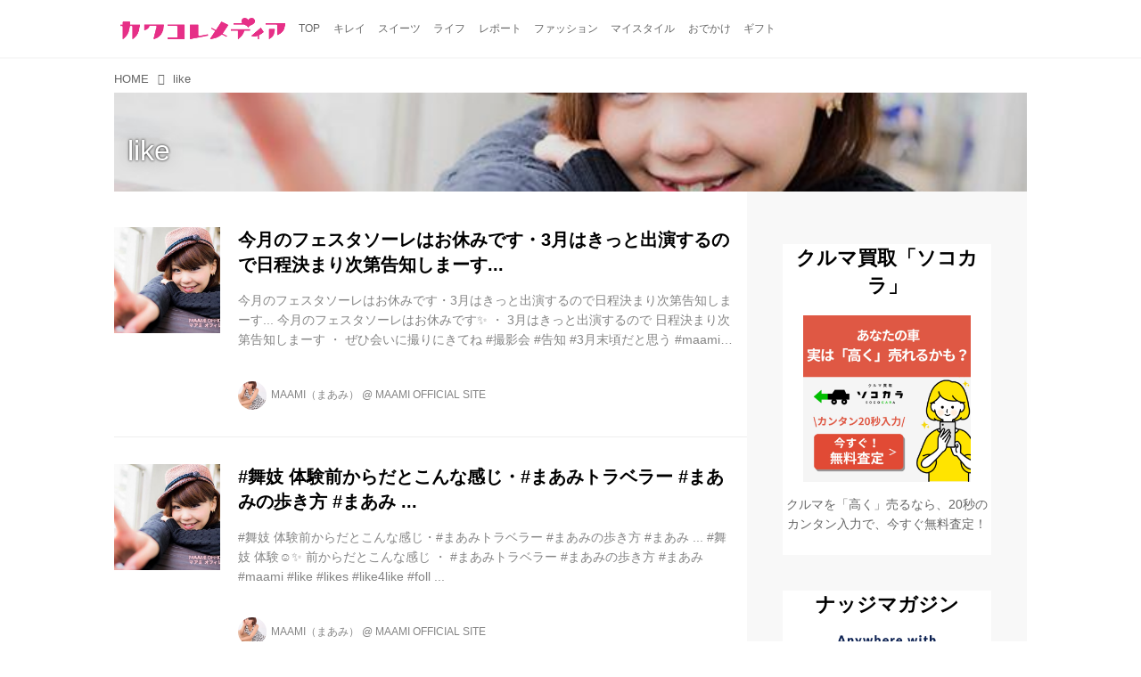

--- FILE ---
content_type: text/html; charset=utf-8
request_url: https://media.kawa-colle.jp/_tags/like
body_size: 17075
content:
<!DOCTYPE html>
<html lang="ja">
<head>

<meta charset="utf-8">
<meta http-equiv="X-UA-Compatible" content="IE=Edge">
<meta name="viewport" content="width=device-width, initial-scale=1">
<meta name="format-detection" content="telephone=no">
<link rel="shortcut icon" href="https://d1uzk9o9cg136f.cloudfront.net/f/portal/16777218/custom/2015/08/14/92a62fabe815fca0b9be6ad4a6e0390167d02d7e.png">
<link rel="apple-touch-icon" href="https://d1uzk9o9cg136f.cloudfront.net/f/portal/16777218/custom/2015/08/14/92a62fabe815fca0b9be6ad4a6e0390167d02d7e.png">
<link rel="alternate" type="application/rss+xml" href="https://media.kawa-colle.jp/_rss/rss20.xml" title="カワコレメディア - RSS Feed" />
<link rel="alternate" type="application/rss+xml" href="https://media.kawa-colle.jp/_tags/like/rss20.xml" title="#like - カワコレメディア - RSS Feed" />





<title>like - カワコレメディア</title>

<meta name="description" content="like の記事一覧 - 『カワコレメディア』は最新のファッショントレンドやスイーツやコスメ情報、キレイになるためのハウツー情報など満載でお届けしています。">





<link rel="next" href="https://media.kawa-colle.jp/_tags/like?p=2&amp;fr=rel">



<link rel="canonical" href="https://media.kawa-colle.jp/_tags/like">








<!-- Piwik -->

<script id="script-piwik-setting">
window._piwik = {
	'BASE':'https://acs01.rvlvr.co/piwik/',
	'trackers':{
		'173':null,
		'175':null,
	},
	'pageview':null,
	'event':null,
}
</script>


<script src="/static/dinoportal/js/piwikutil.js" async defer></script>





<noscript>
<img src="https://acs01.rvlvr.co/piwik/piwik.php?idsite=175&rec=1&url=https%3A//media.kawa-colle.jp/_tags/like" style="border:0;display:none" alt="" width=1 height=1>
<img src="https://acs01.rvlvr.co/piwik/piwik.php?idsite=173&rec=1&url=https%3A//media.kawa-colle.jp/_tags/like" style="border:0;display:none" alt="" width=1 height=1>

</noscript>

<!-- End Piwik Tracking Code -->
<!-- /page.PIWIK_BASE_URL, /is_preview -->






<meta name="twitter:card" content="summary">
<meta property="og:type" content="article">
<meta property="og:url" content="https://media.kawa-colle.jp/_tags/like">

<meta property="og:title" content="like - カワコレメディア">


<meta property="og:description" content="like の記事一覧 - 『カワコレメディア』は最新のファッショントレンドやスイーツやコスメ情報、キレイになるためのハウツー情報など満載でお届けしています。">


<meta property="og:image" content="https://d1uzk9o9cg136f.cloudfront.net/f/portal/16777218/rc/2017/11/18/3c965607493b33618a846d8dc4054062a312e04e.png">








<link rel="stylesheet" href="/static/lib/js/jquery-embedhelper.css?_=251225165549">


<link rel="preload" href="/static/lib/fontawesome-4/fonts/fontawesome-webfont.woff2?v=4.7.0" as="font" type="font/woff2" crossorigin>
<link rel="preload" href="/static/lib/ligaturesymbols-2/LigatureSymbols-2.11.ttf" as="font" type="font/ttf" crossorigin>

<script id="facebook-jssdk">/* hack: prevent fb sdk in body : proc by jquery-embedheler */</script>
<style id="style-prevent-animation">*,*:before,*:after{-webkit-transition:none!important;-moz-transition:none!important;transition:none!important;-webkit-animation:none!important;-moz-animation:none!important;animation:none!important}</style>


<link rel="stylesheet" href="/static/dinoportal/css/reset.css?251225165549">
<link rel="stylesheet" href="/static/dinoportal/css/common.css?251225165549">
<link rel="stylesheet" href="/static/dinoportal/css/common-not-amp.css?251225165549">
<link rel="stylesheet" href="/static/user-notify/user-notify.css?251225165549">
<link rel="stylesheet" href="/static/wf/css/article.css?251225165549">
<link rel="stylesheet" href="/static/wf/css/article-not-amp.css?251225165549">
<link rel="stylesheet" href="/static/dinoportal/css/print.css?251225165549" media="print">

<link rel="stylesheet" href="/static/lib/jquery-carousel/jquery-carousel.css?251225165549">
<link rel="stylesheet" href="/static/lib/jquery-carousel-2/jquery-carousel.css?251225165549">

<link href="/static/lib/ligaturesymbols-2/LigatureSymbols.min.css" rel="stylesheet" type="text/css">
<link href="/static/lib/ligaturesymbols-2/LigatureSymbols.min.css" rel="stylesheet" type="text/css">
<link href="/static/lib/rvlvr/rvlvr.css" rel="stylesheet">

<link rel="stylesheet" href="/static/dinoportal/custom/maxwidth.css?251225165549">


<!-- jquery migrate for develop -->
<script src="/static/lib/js/jquery-3.7.1.min.js"></script>
<script src="/static/lib/js/jquery-migrate-3.5.2.min.js"></script>	
<script src="/static/lib/js/jquery-migrate-enable.js"></script>

<script src="/static/lib/js/jquery-utils.js?251225165549"></script>




<script>$(function(){setTimeout(function(){$('#style-prevent-animation').remove();},1000)});</script>

<script>window._langrc={login:'ログイン',search:'検索'}</script>


<link rel="stylesheet" href="/static/dinoportal/css/index.css?251225165549">
<link rel="stylesheet" href="/static/dinoportal/css/newsfeed.css?251225165549">


<link rel="stylesheet" href="/static/dinoportal/css/users.css?251225165549">
<link rel="stylesheet" href="/static/dinoportal/css/tenants.css?251225165549">


<style>
.network-error > span:after {
	content:'通信エラーです' '\0a' 'しばらくして再読み込みしてください';
}
</style>

<style id="style-feedlabel-colors">
/* */
body:not(.page-menufeed)
	.wfcontent .content-feedlabel > span:before,
body.page-menufeed .newsfeed-block
	.wfcontent .content-feedlabel > span:before {
	content:"\00a0"; /* &nbsp; */
}
/*  */
body:not(.page-menufeed):not([data-page-tag="ギフト"])
		.wfcontent[data-tags*=" ギフト "] .content-feedlabel > span,
body.page-menufeed .newsfeed-block:not([data-newsfeed-block-tag="ギフト"])
		.wfcontent[data-tags*=" ギフト "] .content-feedlabel > span {
	color:rgba(0,0,0,.9);
	background:rgb(32, 223, 171);
	/* is_light; */
}
body:not(.page-menufeed):not([data-page-tag="ギフト"])
		.wfcontent[data-tags*=" ギフト "] .content-feedlabel > span:before,
body.page-menufeed .newsfeed-block:not([data-newsfeed-block-tag="ギフト"])
		.wfcontent[data-tags*=" ギフト "] .content-feedlabel > span:before {
	content:"ギフト";
}
/*  */
body:not(.page-menufeed):not([data-page-tag="おでかけ"])
		.wfcontent[data-tags*=" おでかけ "] .content-feedlabel > span,
body.page-menufeed .newsfeed-block:not([data-newsfeed-block-tag="おでかけ"])
		.wfcontent[data-tags*=" おでかけ "] .content-feedlabel > span {
	color:rgba(0,0,0,.9);
	background:rgb(64, 191, 87);
	/* is_light; */
}
body:not(.page-menufeed):not([data-page-tag="おでかけ"])
		.wfcontent[data-tags*=" おでかけ "] .content-feedlabel > span:before,
body.page-menufeed .newsfeed-block:not([data-newsfeed-block-tag="おでかけ"])
		.wfcontent[data-tags*=" おでかけ "] .content-feedlabel > span:before {
	content:"おでかけ";
}
/*  */
body:not(.page-menufeed):not([data-page-tag="モード"])
		.wfcontent[data-tags*=" モード "] .content-feedlabel > span,
body.page-menufeed .newsfeed-block:not([data-newsfeed-block-tag="モード"])
		.wfcontent[data-tags*=" モード "] .content-feedlabel > span {
	color:rgba(0,0,0,.9);
	background:rgb(191,200,237);
	/* is_light; */
}
body:not(.page-menufeed):not([data-page-tag="モード"])
		.wfcontent[data-tags*=" モード "] .content-feedlabel > span:before,
body.page-menufeed .newsfeed-block:not([data-newsfeed-block-tag="モード"])
		.wfcontent[data-tags*=" モード "] .content-feedlabel > span:before {
	content:"モード";
}
/*  */
body:not(.page-menufeed):not([data-page-tag="ライフ"])
		.wfcontent[data-tags*=" ライフ "] .content-feedlabel > span,
body.page-menufeed .newsfeed-block:not([data-newsfeed-block-tag="ライフ"])
		.wfcontent[data-tags*=" ライフ "] .content-feedlabel > span {
	color:rgba(0,0,0,.9);
	background:rgb(96, 107, 159);
	/* is_dark */color:rgba(255,255,255,.9);/* ; */
}
body:not(.page-menufeed):not([data-page-tag="ライフ"])
		.wfcontent[data-tags*=" ライフ "] .content-feedlabel > span:before,
body.page-menufeed .newsfeed-block:not([data-newsfeed-block-tag="ライフ"])
		.wfcontent[data-tags*=" ライフ "] .content-feedlabel > span:before {
	content:"ライフ";
}
/*  */
body:not(.page-menufeed):not([data-page-tag="レポート"])
		.wfcontent[data-tags*=" レポート "] .content-feedlabel > span,
body.page-menufeed .newsfeed-block:not([data-newsfeed-block-tag="レポート"])
		.wfcontent[data-tags*=" レポート "] .content-feedlabel > span {
	color:rgba(0,0,0,.9);
	background:rgb(143,213,239);
	/* is_light; */
}
body:not(.page-menufeed):not([data-page-tag="レポート"])
		.wfcontent[data-tags*=" レポート "] .content-feedlabel > span:before,
body.page-menufeed .newsfeed-block:not([data-newsfeed-block-tag="レポート"])
		.wfcontent[data-tags*=" レポート "] .content-feedlabel > span:before {
	content:"レポート";
}
/*  */
body:not(.page-menufeed):not([data-page-tag="マイスタイル"])
		.wfcontent[data-tags*=" マイスタイル "] .content-feedlabel > span,
body.page-menufeed .newsfeed-block:not([data-newsfeed-block-tag="マイスタイル"])
		.wfcontent[data-tags*=" マイスタイル "] .content-feedlabel > span {
	color:rgba(0,0,0,.9);
	background:rgb(159, 96, 96);
	/* is_dark */color:rgba(255,255,255,.9);/* ; */
}
body:not(.page-menufeed):not([data-page-tag="マイスタイル"])
		.wfcontent[data-tags*=" マイスタイル "] .content-feedlabel > span:before,
body.page-menufeed .newsfeed-block:not([data-newsfeed-block-tag="マイスタイル"])
		.wfcontent[data-tags*=" マイスタイル "] .content-feedlabel > span:before {
	content:"マイスタイル";
}
/*  */
body:not(.page-menufeed):not([data-page-tag="スイーツ"])
		.wfcontent[data-tags*=" スイーツ "] .content-feedlabel > span,
body.page-menufeed .newsfeed-block:not([data-newsfeed-block-tag="スイーツ"])
		.wfcontent[data-tags*=" スイーツ "] .content-feedlabel > span {
	color:rgba(0,0,0,.9);
	background:rgb(225, 247, 11);
	/* is_light; */
}
body:not(.page-menufeed):not([data-page-tag="スイーツ"])
		.wfcontent[data-tags*=" スイーツ "] .content-feedlabel > span:before,
body.page-menufeed .newsfeed-block:not([data-newsfeed-block-tag="スイーツ"])
		.wfcontent[data-tags*=" スイーツ "] .content-feedlabel > span:before {
	content:"スイーツ";
}
/*  */
body:not(.page-menufeed):not([data-page-tag="キレイ"])
		.wfcontent[data-tags*=" キレイ "] .content-feedlabel > span,
body.page-menufeed .newsfeed-block:not([data-newsfeed-block-tag="キレイ"])
		.wfcontent[data-tags*=" キレイ "] .content-feedlabel > span {
	color:rgba(0,0,0,.9);
	background:rgb(223, 32, 136);
	/* is_dark */color:rgba(255,255,255,.9);/* ; */
}
body:not(.page-menufeed):not([data-page-tag="キレイ"])
		.wfcontent[data-tags*=" キレイ "] .content-feedlabel > span:before,
body.page-menufeed .newsfeed-block:not([data-newsfeed-block-tag="キレイ"])
		.wfcontent[data-tags*=" キレイ "] .content-feedlabel > span:before {
	content:"キレイ";
}
/*  */

</style>


<script id="script-acs-flags">
window._use_acs_feed_dummy=false;
window._use_vpv_iframe=false;
</script>




<!-- custom css as less  -->


<style id="style-site-custom" type="text/less">
/* 各種色設定 (LESS記法) */

/**** imported colors.less ****/


@colors-base: #666; 
@colors-base-bg: white; 
@colors-base-box: @colors-base; 
@colors-base-box-bg: fade(@colors-base, 8%); 

@colors-header: @colors-base; 
@colors-header-bg: @colors-base-bg; 
@colors-header-menu: @colors-header; 
@colors-header-menu-bg: @colors-header-bg; 
@colors-header-menu-active: black; 
@colors-header-menu-active-bg: transparent; 
@colors-header-menu-active-mark: black; 
@colors-header-shadow: #eee; 

@colors-footer: @colors-base-box; 
@colors-footer-bg: @colors-base-box-bg; 

@colors-widget: @colors-base-box; 
@colors-widget-bg: @colors-base-box-bg; 
@colors-marble: @colors-widget; 
@colors-marble-bg: @colors-widget-bg; 
@colors-marblebar: @colors-base; 
@colors-marblebar-bg: @colors-base-bg; 


@colors-menufeed-title: black; 
@colors-contents-title: @colors-base; 
@colors-cards-bg: #eee; 

@colors-content-heading: @colors-base; 
@colors-content-heading-decoration: @colors-base; 
@colors-content-subheading: @colors-base; 
@colors-content-subheading-decoration: @colors-base; 
@colors-content-body-link: inherit; 
@colors-content-body-link-active: inherit; 
@colors-content-quote: @colors-base-box; 
@colors-content-quote-bg: @colors-base-box-bg; 
@colors-content-box: @colors-base-box; 
@colors-content-box-bg: @colors-base-box-bg; 


@colors-paging-current: @colors-base-box; 
@colors-paging-current-bg: @colors-base-box-bg; 


@colors-spiral-header: @colors-header; 
@colors-spiral-header-bg: @colors-header-bg; 
@colors-spiral-header-shadow: @colors-header-shadow;



@colors-btn: black;
@colors-btn-bg: #eee;
@colors-btn-border: #ccc;

@colors-btn-colored: white;
@colors-btn-colored-bg: hsl(359, 57%, 49%);
@colors-btn-colored-border: hsl(359, 57%, 49%);


@colors-tab-active: hsl(359, 57%, 49%);



body {
	color: @colors-base;
	background: @colors-base-bg;
}
.content-info {
	color: @colors-base;
}

*,*:after,*:before {
	border-color: fade(@colors-base, 50%);
}



#header-container,
.menu-overflowed > .container {
	color: @colors-header;
}
#header-bgs:after {
	border-bottom-color: @colors-header-shadow;
}


.spiral-header-container {
	color: @colors-spiral-header;
}
.spiral-header-bgs {
	border-bottom-color: @colors-spiral-header-shadow;
}




#header-menu {
	color: @colors-header-menu;
}

.menu-overflowed > .container {
	color: @colors-header-menu;
	background: @colors-header-menu-bg;
}

#header-bg {
	background: @colors-header-bg;
}
.spiral-header-bg {
	background: @colors-spiral-header-bg;
}
#header-menu-bg {
	background: @colors-header-menu-bg;
}


#header:not(.initialized) {
	background: @colors-header-bg;
}
@media (max-width:767px) {
	#header:not(.initialized) #header-menu {
		background: @colors-header-menu-bg;
	}
}

#header-menu > a:hover,
#header-menu > a.active {
	color: @colors-header-menu-active;
	background: @colors-header-menu-active-bg;
}
#header-menu > a:hover:after,
#header-menu > a.active:after {
	border-bottom-color: @colors-header-menu-active-mark;
}


#footer {
	color: @colors-footer;
	background: @colors-footer-bg;
}


.newsfeed-block-header h2 {
	color: @colors-menufeed-title;
}

#newsfeed .wfcontent .content-link .content-title {
	color: @colors-contents-title;
}


#newsfeed.newsfeed-all-display-type-photo,
#newsfeed.newsfeed-all-display-type-card {
	background: @colors-cards-bg;
}


body.page-ctstock #main > .content .content-summary a:not(.btn),
body.page-ctstock #main > .content .content-body-body a:not(.btn),
body.page-content #main > .content .content-summary a:not(.btn),
body.page-content #main > .content .content-body-body a:not(.btn) {
	color: @colors-content-body-link;
}
body.page-ctstock #main > .content .content-summary a:not(.btn):hover,
body.page-ctstock #main > .content .content-summary a:not(.btn):active,
body.page-ctstock #main > .content .content-body-body a:not(.btn):hover,
body.page-ctstock #main > .content .content-body-body a:not(.btn):active,
body.page-content #main > .content .content-summary a:not(.btn):hover,
body.page-content #main > .content .content-summary a:not(.btn):active,
body.page-content #main > .content .content-body-body a:not(.btn):hover,
body.page-content #main > .content .content-body-body a:not(.btn):active {
	color: @colors-content-body-link-active;
}

.article > .article-heading {
	color: @colors-content-heading;
	border-color: @colors-content-heading-decoration;
}
.article > .article-subheading {
	color: @colors-content-subheading;
	border-color: @colors-content-subheading-decoration;
}


.article > .quotebox {
	color: @colors-content-quote;
	background: @colors-content-quote-bg;
}
.article > p.box {
	color: @colors-content-box;
	background: @colors-content-box-bg;
}



body:not(.custom-sidebar-separate) .widgets,
body.custom-sidebar-separate .widgets > *,
#newsfeed .widget {
	color: @colors-widget;
	background: @colors-widget-bg;
}


#newsfeed .marble {
	color: @colors-marble;
	background: @colors-marble-bg;
}
#newsfeed .marblebar {
	color: @colors-marblebar;
	background: @colors-marblebar-bg;
}


.btn,
.btn:hover,
.btn:active,
a.btn,
a.btn:hover,
a.btn:active,
a.btn:visited,
button,
button:hover,
button:active,
input[type="button"], input[type="submit"], input[type="reset"],
input[type="button"]:hover, input[type="submit"]:hover, input[type="reset"]:hover,
input[type="button"]:active, input[type="submit"]:active, input[type="reset"]:active {
	color:@colors-btn;
	background:@colors-btn-bg;
	border:1px solid @colors-btn-border;
}

.btn-colored, .btn-colored:hover, .btn-colored:active,
.btn-colored[disabled], .btn-colored[disabled]:hover,
a.btn-colored, a.btn-colored:hover, a.btn-colored:active, a.btn-colored:visited,
a.btn-colored[disabled], a.btn-colored[disabled]:hover, a.btn-colored[disabled]:visited,
input[type="button"].btn-colored, input[type="button"].btn-colored:hover, input[type="button"].btn-colored:active,
button:not([type]):not(.btn-normal),
button[type="submit"]:not(.btn-normal), input[type="submit"]:not(.btn-normal),
button[type="submit"]:not(.btn-normal):hover, input[type="submit"]:not(.btn-normal):hover,
button[type="submit"]:not(.btn-normal):active, input[type="submit"]:not(.btn-normal):active {
	color:@colors-btn-colored;
	background:@colors-btn-colored-bg;
	border:1px solid @colors-btn-colored-border;
}

.nav-tabs > li.active > a,
.nav-tabs > li.active > a:hover,
.nav-tabs > li > a:hover {
	border-bottom-color:@colors-tab-active;
}
.nav-tabs > li > a:hover {
	border-bottom-color:fade(@colors-tab-active, 30%);
}


body.page-ctstock #main>.content .content-body-body a.content-paging-link.content-paging-link-current,
body.page-ctstock #main>.content .content-body-body a.content-paging-link:hover,
body.page-content #main>.content .content-body-body a.content-paging-link.content-paging-link-current,
body.page-content #main>.content .content-body-body a.content-paging-link:hover {
	color: @colors-paging-current;
	background: @colors-paging-current-bg;
	border-color: @colors-paging-current;
}


/**** end of imported colors.less ****/


@colors-header-menu-active-mark:#e2297c; /* アクティブヘッダメニュー(下線) */
/**** ヘッダメニューを常にモバイルと同じにする ****/

/**** imported header-menu-always-mobile.css ****/



@media (min-width:768px) {
	#main {
		padding-top:105px; 
		
	}
	
	.spiral-header-container,
	#header-container {
		font-size:14px;
		height:auto;
	}
	
	#header.slide-up #header-container {
		
	}
	
	#header-menu {
		font-size:90%;
	}
	
	#header-menu {
		-webkit-box-ordinal-group:3;
		-moz-box-ordinal-group:3;
		-ms-flex-order:3;
		-webkit-order:3;
		order:3;
		
		width:100%;
		padding-left:15px;
		padding-right:15px;
	}
	
	.spiral-header-defaults,
	#header-defaults {
		flex-wrap:wrap;
	}
	
	#header-menu > * {
		display:inline-block;
	}
	#header-menu {
		white-space: nowrap;
	}
	
	#header-menu > .menu-more {
		padding-left:10px;
		padding-right:10px;
	}
	
	#header-right {
		-webkit-box-ordinal-group:2;
		-moz-box-ordinal-group:2;
		-ms-flex-order:2;
		-webkit-order:2;
		order:2;
	}
	
	
	#header-menu > a,
	#header-menu > span {
		padding:12px;
		padding-bottom:10px;
		height:auto;
	}
	
	#header-menu-bg {
		background:@colors-header-bg;
	}
}


/**** end of imported header-menu-always-mobile.css ****/



@colors-widget-bg: #fff; /* ウィジェット(背景) */

body:not(.custom-sidebar-separate) .widgets, body.custom-sidebar-separate .widgets > *, #newsfeed .widget {
  background: #fff;
}




/* ロゴ寄せ調整 */
@media (min-width:768px) { /* PCのみ */
  #header-title a { padding-left:10px; } /* 左10px空け */
}
@media (max-width:767px) { /* スマホのみ */
  #header-title a { padding-left:10px; } /* 左20px空け */
}

p{
	margin: 4px 0 8px 0;
	line-height: 1.7;
}

/* 見出し */
.article > .article-heading:before {
	color: #FC0085;
	font-family:FontAwesome; /* 端末フォントの影響をなくすためFontAwesomeで */
	content:'\f004'; /* fa-heart */
	display:inline-block;
	position:relative;
	font-size:140%;
	width:1em;
	margin-right:-1em;
	left:-1.4em;
	vertical-align:middle;

}
.article > .article-heading {
	line-height: 1.3;
/*
	padding-left: 1.5em;
*/
	padding-left:2em;

	padding-bottom: 8px;
	border-bottom: dashed 1px #FC0085;
	border-left: none;
}
.widgets {
    padding: 15px;
}



.ct-ad-wrap {
	margin: 40px 0;
	padding: 0 16px;
}
.ct-ad-wrap > .flex-container > .flex-item {
	width: 300px;
	height: 250px;
}

@media (max-width: 767px) {
	.ct-ad-wrap {
	margin: 40px -15px;
	}
	.ct-ad-wrap > .flex-container > .flex-item {
	margin: 0 auto;
	}
	.ct-ad-wrap > .flex-container > .flex-item:nth-child(1) {
	margin: 0 auto 40px;
	}
}

/*** spiral ***/
.inserted-spiral .spiral-contents-container {
	padding-right: 0;
	max-width: 720px;
}
.spiral-header-defaults,
.inserted-spiral .spiral-contents-container .widgets {
	display: none;
}


/* サムネイルのサイズ調整 */
.content-leading.flex-item {
	width: 30%;
}
.content-leading.flex-item + .flex-item {
	width: 70%;
}

.widget-content-leading {
	width: 40%;
	padding-right: 10px;
	position: relative;
}

.widget-content-text {
width: 60%;
}
.content-leading .img-wrap:before,
.widget-content-leading .img-wrap:before {
	padding-top: 75%;
}

@media (min-width:768px) {
	.content-region .widget-content {
		margin: 15px 0 0 0 !important;
		width: 49%;
	}
	.content-region .widget-content:nth-child(even){
		margin-left: 2% !important;
	}
}
@media (max-width:768px) {
	.newsfeed-block.newsfeed-all-display-type-list .wfcontent:first-child {
	margin-bottom: 0!important;
	}
	#newsfeed .wfcontent .content-body {
	font-size: 90%;
	}
	.content-leading.flex-item,
	.newsfeed-block.newsfeed-all-display-type-list .wfcontent.not-has-display-type .content-leading.flex-item,
	.widget-content-leading {
	width: 32%;
	}
	.content-leading.flex-item + .flex-item,
	.widget-content-text {
	width: 68%;
	}
	#newsfeed .wfcontent .content-link {
	font-size: 90%;
	}
	.widget-content-title {
	font-size: 75%;
	font-weight: normal;
	}
	#newsfeed .widget {
	background: #fff;
	padding: 20px 8px;
	margin: 0;
	}
	.content-region .widget-content + .widget-content {
		margin-top: 8px !important;
	}
	.newsfeed-block .wfcontent .content-info {
		margin-bottom: 2em;
	}
}

<!-- 広告コンテナ --> <div class="ct-ad-wrap"> <div class="flex-container"> <div class="flex-item"> <!-- AdSense広告ユニット 300x250 --> <ins class="adsbygoogle" style="display:inline-block;width:300px;height:250px" data-ad-client="ca-pub-8794041954644281" data-ad-slot="9818984239"></ins> <script> (adsbygoogle = window.adsbygoogle || []).push({}); </script> </div> </div> </div>

</style>
<script>
<!--
/* custom css */
(function(d, s){
	var m, rx = /^@(import|requirejs:)\s+(\((css|less)\))?\s*(url\()?('|"|)(.+?)\5(\))?;/gm;
	var scripts = {};
	var bc = [], hd = d.getElementsByTagName('head')[0];
	function procCustomLess(custom_css) {
		custom_css =
			custom_css
				.replace(/\/\*([\S\s]*?)\*\//mg, '')
				.replace(/\/\/.*$/g, '');
		// console.log('custom_css:\n' + custom_css);
		while (m = rx.exec(custom_css)) {
			var cmd = m[1], arg = m[6];
			if (arg.indexOf('/static/dinoportal/custom/') != 0) {
				continue;
			}
			console.log('custom css:cmd=' + cmd + ',arg=' + arg);
			({
				'import': function(arg, m){
					m = arg.match(/^.+\/([^\/]*)\.(css|less)$/);
					if (m) {
						bc.push('custom-' + m[1]);
					}
				},
				'requirejs:': function(arg, m){
					m = arg.match(/^.+\/([^\/]*)\.(js)$/);
					if (m) {
						// $('<'+'script src='+m[2]+'></'+'script>').appendTo('body');
						s = d.createElement('script');
						s.src = arg;
						hd.appendChild(s);
					}
				},
			}[cmd]||(function(){}))(arg);
		}
	}
	function procCustomLessImported(custom_css){
		// chrome 101 workaround #4302 / server side import css,less
		var m, rx2 = /\*\*\* imported ((\S+)\.(less|css)) \*\*\*/gm;
		while (m = rx2.exec(custom_css)) {
			console.log('custom css server imported:' + m[1])
			bc.push('custom-' + m[2]);
		}
	}
	var custom_css = (d.getElementById('style-site-custom')||{}).innerHTML;
	custom_css && procCustomLess(custom_css);
	custom_css && procCustomLessImported(custom_css);
	custom_css = (d.getElementById('style-path-custom')||{}).innerHTML;
	custom_css && procCustomLess(custom_css);
	custom_css && procCustomLessImported(custom_css);
	$(function(){
		d.body.className = d.body.className + ' ' + bc.join(' ');
		$(document).trigger('loadcustoms');
		window._customized = {};
		$.each(bc, function(i, v){
			var vname = v.replace(/custom-/, '').replace(/-/g, '_');
			window._customized[vname] = true;
		});
		console.log('body.' + bc.join('.'));
		console.log('window._customized', window._customized);
	});
})(document);
/*  less */
window.less = { env:'development', errorReporting:'console', dumpLineNumbers: "comments", logLevel:2, compress:false, javascriptEnabled:true };

(function(){
	var ls = document.getElementById('style-site-custom'),
		ls_txt = ls.textContent.replace(
			/^\/\*\*\* external import: (.+) \*\*\*\//gm, function(a, href){
				var ln = document.createElement('link');
				ln.setAttribute('data-from-customcss', '1');
				ln.rel = 'stylesheet';
				ln.href = href;
				ls.parentNode.insertBefore(ln, ls);
				console.log('custom css: inserted external link[rel="stylesheet"]', ln);
				return '/* replaced */';
			});
})();

(function(s){
	if (window.navigator.userAgent.match(/msie (7|8|9|10)/i)) {
		s.src = '/static/lib/less/less.min.js?_=251225165549';
	} else {
		s.src = '/static/lib/less-4.1.2/less.min.js?_=251225165549';
	}
	document.head.appendChild(s);
})(document.createElement('script'));

/*  */
// ' -->
</script>



<!-- end of custom css -->

<style id="style-spaceless-init">.spaceless > * { float:left; }</style>

<!-- acs --><!-- Google tag (gtag.js) -->
<script async src="https://www.googletagmanager.com/gtag/js?id=G-ZMC5Z3QS7K"></script>
<script>
  window.dataLayer = window.dataLayer || [];
  function gtag(){dataLayer.push(arguments);}
  gtag('js', new Date());

  gtag('config', 'G-ZMC5Z3QS7K');
</script><!-- /acs -->

</head>
<body class="page-tag page-tag-like " data-hashscroll-margin="return 8 + $('#header-menu').height() + $('#header-container').height()" data-page-tag="like" data-page-tagid="16778909">







<div id="left-menu">
	<div id="left-menu-container">
		<ul class="menu vertical">
			<li class="menu-item" id="left-menu-font-expander"><a class="font-expander" href="#"></a></li>
			<li class="divider"></li>
			<li id="left-menu-home" class="menu-item active"><a href="https://media.kawa-colle.jp"><i class="fa fa-home fa-fw"></i> ホーム</a></li>
					
		<li class="menu-item ">
			
			
			
			<a class="menu-page" href="/about"><i class="fa fa-heart fa-fw"></i> カワコレメディアとは</a>
			
			
			
			
			
			
			
			
		</li>
		
		<li class="menu-item ">
			
			
			
			<a class="menu-page" href="/company"><i class="fa fa-user fa-fw"></i> 運営会社</a>
			
			
			
			
			
			
			
			
		</li>
		
		<li class="menu-item ">
			
			
			
			
			
			
			
			
			
			<a class="menu-officialusers" href="/_users"><i class="fa fa-pencil-square-o fa-fw"></i> カワコレ公認ライター</a>
			
			
		</li>
		
		<li class="menu-item ">
			
			
			
			<a class="menu-page" href="/release"><i class="fa fa-tags fa-fw"></i> プレスリリース及びサンプル送付について</a>
			
			
			
			
			
			
			
			
		</li>
		
		<li class="menu-item ">
			
			
			
			
			
			<a class="menu-contact" href="/contact"><i class="fa fa-envelope-o fa-fw"></i> お問い合わせ</a>
			
			
			
			
			
			
		</li>
		
		<li class="menu-item ">
			
			
			
			<a class="menu-page" href="/adino"><i class="fa fa-bullhorn fa-fw"></i> 広告掲載について</a>
			
			
			
			
			
			
			
			
		</li>
		
		<li class="menu-item ">
			
			
			
			
			
			<a class="menu-contact" href="/entry"><i class="fa fa-envelope-o fa-fw"></i> 読者モデル／インフルエンサーを募集中</a>
			
			
			
			
			
			
		</li>
		

		</ul>
	</div>
</div>

<div id="header">
	<div id="header-container">
		<div id="header-bgs"><div id="header-bg"></div><div id="header-menu-bg"></div></div>
		<div id="header-defaults" class="flex-container flex-mobile">

			<div id="header-title" class="flex-item flex-order-1 fillchild">
				<a href="https://media.kawa-colle.jp" class="centeringchild-v">
								
				<img src="https://d1uzk9o9cg136f.cloudfront.net/f/portal/16777218/rc/2015/02/05/eee14f6c21a8827a11d2fa870fa568eb01a7ea1d.png" srcset="https://d1uzk9o9cg136f.cloudfront.net/f/portal/16777218/rc/2015/02/05/eee14f6c21a8827a11d2fa870fa568eb01a7ea1d.png 1x
						,https://d1uzk9o9cg136f.cloudfront.net/f/portal/16777218/rc/2015/02/05/55f5eb067f112ea71c5c6cbf4680274486a3b9cf.png 2x
						,https://d1uzk9o9cg136f.cloudfront.net/f/portal/16777218/rc/2015/02/05/7cc3a173d0157719fe1ef452ccc46d7249f30a0c.png 3x
				" alt="カワコレメディア"
				>
				

				</a>
			</div>

			<div id="header-menu" class="flex-item flex-order-2 flexible spaceless flex-container flex-mobile justify-content-flex-start customized">
				<!-- free_box1 --><a href="/">
	<span>TOP</span>
</a>

<a href="/_tags/%E3%82%AD%E3%83%AC%E3%82%A4">
	<span>キレイ</span>
</a>

<a href="/_tags/%E3%82%B9%E3%82%A4%E3%83%BC%E3%83%84">
	<span>スイーツ</span>
</a>

<a href="/_tags/%E3%83%A9%E3%82%A4%E3%83%95">
	<span>ライフ</span>
</a>


<a href="/_tags/%E3%83%AC%E3%83%9D%E3%83%BC%E3%83%88">
	<span>レポート</span>
</a>


<a href="/_tags/%E3%83%A2%E3%83%BC%E3%83%89">
	<span>ファッション</span>
</a>

<a href="/_tags/マイスタイル">
	<span>マイスタイル</span>
</a>


<a href="/_tags/%E3%81%8A%E3%81%A7%E3%81%8B%E3%81%91">
	<span>おでかけ</span>
</a>


<a href="/_tags/%E3%82%AE%E3%83%95%E3%83%88">
	<span>ギフト</span>
</a>
				
			</div>
			<div id="header-right" class="flex-item flex-order-3 flex-center spaceless flex-container align-items-center wrap flex-mobile">
				<a id="search-icon" href="/_fq" class="flex-item">
					<i class="fa fa-search"></i>
				</a>
				




<a id="user-notifies-toggle" href="#"><i class="fa fa-info-circle"></i></a>

<div id="user-notifies">
	<div class="user-notifies-content">
		<div class="user-notifies-title">
			<span class="fa fa-info-circle"></span>
			<span id="user-notifies-close"><i class="fa fa-times"></i></span>
		</div>
		<div class="user-notify template" data-notify-updated="2000-01-01T09:00Z">
			<div class="user-notify-overview">
				<span class="user-notify-date">2000-01-01</span>
				<span class="user-notify-message">template</span>
			</div>
			<div class="user-notify-detail">
				<div class="user-notify-detail-content">template</div>
			</div>
		</div>
		<div class="user-notify-nothing">
			<div for-lang="ja">お知らせはありません</div>
			<div for-lang="en">No Notification</div>
		</div>
		
		
		
	</div>
</div>
<div class="user-notify-loaded"></div>

<script>(function(){var auto_clear_unread=false;var data={cookie_path:'/',notifies:[]};data.auto_clear_unread=auto_clear_unread;window._user_notifies=data;})();</script>



				
				
				
				<a id="menu-icon" href="#" class="flex-item"><i class="fa fa-bars"></i></a>
			</div>
		</div>
	</div>
</div>

<script src="/static/dinoportal/js/common-adjustheader.js?_=251225165549"></script>




<div id="main">




	

<div class="breadcrumbs"><ol itemscope
			itemtype="https://schema.org/BreadcrumbList"><li class="breadcrumb breadcrumb-top"
				data-breadcrumb-types="top"
				itemscope
				itemprop="itemListElement"
				itemtype="https://schema.org/ListItem"><a href="/" itemprop="item"><span itemprop="name">HOME</span></a><meta itemprop="position" content="1" /></li><li class="breadcrumb breadcrumb-current"
				data-breadcrumb-types="feed tag"
				itemscope
				itemprop="itemListElement"
				itemtype="https://schema.org/ListItem"><a href="/_tags/like" itemprop="item"
					data-breadcrumb-tags="like"
				><span itemprop="name">like</span></a><meta itemprop="position" content="2" /></li></ol></div>




	
	
	<div id="common-header"><!-- Google Tag Manager (noscript) -->
<noscript><iframe src="https://www.googletagmanager.com/ns.html?id=GTM-PQX46GW"
height="0" width="0" style="display:none;visibility:hidden"></iframe></noscript>
<!-- End Google Tag Manager (noscript) -->

<!-- combined https://pagead2.googlesyndication.com/pagead/js/adsbygoogle.js?client=ca-pub-4817025246580201 -->
	 
 <!-- Google Tag Manager -->
<script>(function(w,d,s,l,i){w[l]=w[l]||[];w[l].push({'gtm.start':
new Date().getTime(),event:'gtm.js'});var f=d.getElementsByTagName(s)[0],
j=d.createElement(s),dl=l!='dataLayer'?'&l='+l:'';j.async=true;j.src=
'https://www.googletagmanager.com/gtm.js?id='+i+dl;f.parentNode.insertBefore(j,f);
})(window,document,'script','dataLayer','GTM-PG8753DB');</script>
<!-- End Google Tag Manager -->

<!--  <BODY></BODY>タグ内の最下位に記述をオススメします　ここから-->
    <script src="https://cdn.webpush.jp/js/pushone.js" charset="utf-8" data-bptoken="8920620088aa99fb329d16a0964806d642d77d161797f5637f698b7055324364"></script>
    <!-- ここまで --></div>
	
	

	
	
	
	
	
	
	
	
	
	
	
	
	<div id="tag-heading" class="heading image-bg ">
		<div class="image-bg-blur" style="background-image:url(//d1uzk9o9cg136f.cloudfront.net/f/16781131/rc/2017/02/20/b0c835a30f91c7110c3da8a7707bc1030bd6baee_large.jpg)"></div>
		<div class="container">
			<h1 class="feed-title tag-heading-tag"><a href="/_tags/like"><i class="fa fa-tag"></i> like</a></h1>
		</div>
	</div>
	
	
	
	
	
	
	
	
	
	
	
	
	
	
	
	
	
	
	
	



	
	
	
	
	<div id="main-contents-container">
		<div class="main-contents">
		
		
				
		
			
			
			
		
		
			
			
			
			
			
			
			
			
			
			
			<div id="newsfeed" class="newsfeed newsfeed-all-display-type-normal">
				<div class="newsfeed-container spaceless">
					
				
					
					
						
						
							




<div data-content="17043721"
 data-published-at="2017-02-20T16:31:45+09:00"
data-pubdate-recent="-past"
data-tags=" モデル日記 撮影会 告知 3月末頃だと思う maami まあみ 出演情報 like "
class="wfcontent not-has-display-type ">
 <div class="wfcontent-container flex-container horizontal flex-mobile"
data-pubdate="2017-02-20"
style="position:relative; width:100%;">
 <div class="content-leading flex-item">
 <a href="https://media.kawa-colle.jp/_ct/17043721?o=0&amp;tg=like"
class="img-wrap "
style="background-image:url(//d1uzk9o9cg136f.cloudfront.net/f/16781131/rc/2017/02/20/b0c835a30f91c7110c3da8a7707bc1030bd6baee_large.jpg);background-position:50% 50%;"
 >
<img src="//d1uzk9o9cg136f.cloudfront.net/f/16781131/rc/2017/02/20/b0c835a30f91c7110c3da8a7707bc1030bd6baee_large.jpg"
 style="visibility:hidden;width:100%;height:100%;display:block;"
>
</a>
 </div>
 <div class="flex-item flexible">
<div class="content-body-container">
 <a href="https://media.kawa-colle.jp/_ct/17043721?o=0&amp;tg=like"
class="content-link "
 >
 <h2 class="content-title ptc-rev">今月のフェスタソーレはお休みです・3月はきっと出演するので日程決まり次第告知しまーす...</h2>
 <div class="content-body">今月のフェスタソーレはお休みです・3月はきっと出演するので日程決まり次第告知しまーす...
今月のフェスタソーレはお休みです✨ ・ 3月はきっと出演するので 日程決まり次第告知しまーす ・ ぜひ会いに撮りにきてね #撮影会 #告知 #3月末頃だと思う #maami #まあみ #出演情報 #like # ...</div>
 </a>
 <div class="content-feedlabel"><span></span></div>
 <div class="content-info flex-container flex-mobile">
 <div class="content-author-avater flex-item">
 <a href="/_users/16875215" class="content-author-image-link">
 <img class="content-author-image wf-colorscheme-light" src="https://d1uzk9o9cg136f.cloudfront.net/f/16781131/avatar/2014/11/26/16875215/f53192b86acec9982090a2049c1ea63442a7b999_normal.jpg" />
 </a>
 </div>
 <div class="content-author-info flex-item flex-center flexible flex-container flex-mobile vertical flex-item-left">
 <div class="flex-item" data-pubdate="2017-02-20">
 <a href="/_users/16875215" class="content-author-name">MAAMI（まあみ）</a>
<span class="content-author-site-wrap">
@ <a href="/_sites/16781131" class="content-author-site">MAAMI OFFICIAL SITE</a>
</span>
 </div>
 </div>
</div>
 <div class="content-tags">
 <a class="content-tag"
data-tag="モデル日記"
href="/_tags/%E3%83%A2%E3%83%87%E3%83%AB%E6%97%A5%E8%A8%98"><span>モデル日記</span></a><a class="content-tag"
data-tag="撮影会"
href="/_tags/%E6%92%AE%E5%BD%B1%E4%BC%9A"><span>撮影会</span></a><a class="content-tag"
data-tag="告知"
href="/_tags/%E5%91%8A%E7%9F%A5"><span>告知</span></a><a class="content-tag"
data-tag="3月末頃だと思う"
href="/_tags/3%E6%9C%88%E6%9C%AB%E9%A0%83%E3%81%A0%E3%81%A8%E6%80%9D%E3%81%86"><span>3月末頃だと思う</span></a><a class="content-tag"
data-tag="maami"
href="/_tags/maami"><span>maami</span></a><a class="content-tag"
data-tag="まあみ"
href="/_tags/%E3%81%BE%E3%81%82%E3%81%BF"><span>まあみ</span></a><a class="content-tag"
data-tag="出演情報"
href="/_tags/%E5%87%BA%E6%BC%94%E6%83%85%E5%A0%B1"><span>出演情報</span></a><a class="content-tag"
data-tag="like"
href="/_tags/like"><span>like</span></a>
 </div>
 </div>
</div>
</div>
</div>













<div data-content="17041841"
 data-published-at="2017-02-15T19:28:48+09:00"
data-pubdate-recent="-past"
data-tags=" モデル日記 舞妓 まあみの歩き方 まあみ まあみトラベラー maami like likes "
class="wfcontent not-has-display-type ">
 <div class="wfcontent-container flex-container horizontal flex-mobile"
data-pubdate="2017-02-15"
style="position:relative; width:100%;">
 <div class="content-leading flex-item">
 <a href="https://media.kawa-colle.jp/_ct/17041841?o=0&amp;tg=like"
class="img-wrap "
style="background-image:url(//d1uzk9o9cg136f.cloudfront.net/f/16781131/rc/2017/02/15/598f42ac92da870cb9c3fd95d026537aa3058d7e_large.jpg);background-position:50% 50%;"
 >
<img src="//d1uzk9o9cg136f.cloudfront.net/f/16781131/rc/2017/02/15/598f42ac92da870cb9c3fd95d026537aa3058d7e_large.jpg"
 style="visibility:hidden;width:100%;height:100%;display:block;"
>
</a>
 </div>
 <div class="flex-item flexible">
<div class="content-body-container">
 <a href="https://media.kawa-colle.jp/_ct/17041841?o=0&amp;tg=like"
class="content-link "
 >
 <h2 class="content-title ptc-rev">#舞妓 体験️前からだとこんな感じ・#まあみトラベラー #まあみの歩き方 #まあみ ...</h2>
 <div class="content-body">#舞妓 体験️前からだとこんな感じ・#まあみトラベラー #まあみの歩き方 #まあみ ...
#舞妓 体験☺️✨ 前からだとこんな感じ ・ #まあみトラベラー #まあみの歩き方 #まあみ #maami #like #likes #like4like #foll ...</div>
 </a>
 <div class="content-feedlabel"><span></span></div>
 <div class="content-info flex-container flex-mobile">
 <div class="content-author-avater flex-item">
 <a href="/_users/16875215" class="content-author-image-link">
 <img class="content-author-image wf-colorscheme-light" src="https://d1uzk9o9cg136f.cloudfront.net/f/16781131/avatar/2014/11/26/16875215/f53192b86acec9982090a2049c1ea63442a7b999_normal.jpg" />
 </a>
 </div>
 <div class="content-author-info flex-item flex-center flexible flex-container flex-mobile vertical flex-item-left">
 <div class="flex-item" data-pubdate="2017-02-15">
 <a href="/_users/16875215" class="content-author-name">MAAMI（まあみ）</a>
<span class="content-author-site-wrap">
@ <a href="/_sites/16781131" class="content-author-site">MAAMI OFFICIAL SITE</a>
</span>
 </div>
 </div>
</div>
 <div class="content-tags">
 <a class="content-tag"
data-tag="モデル日記"
href="/_tags/%E3%83%A2%E3%83%87%E3%83%AB%E6%97%A5%E8%A8%98"><span>モデル日記</span></a><a class="content-tag"
data-tag="舞妓"
href="/_tags/%E8%88%9E%E5%A6%93"><span>舞妓</span></a><a class="content-tag"
data-tag="まあみの歩き方"
href="/_tags/%E3%81%BE%E3%81%82%E3%81%BF%E3%81%AE%E6%AD%A9%E3%81%8D%E6%96%B9"><span>まあみの歩き方</span></a><a class="content-tag"
data-tag="まあみ"
href="/_tags/%E3%81%BE%E3%81%82%E3%81%BF"><span>まあみ</span></a><a class="content-tag"
data-tag="まあみトラベラー"
href="/_tags/%E3%81%BE%E3%81%82%E3%81%BF%E3%83%88%E3%83%A9%E3%83%99%E3%83%A9%E3%83%BC"><span>まあみトラベラー</span></a><a class="content-tag"
data-tag="maami"
href="/_tags/maami"><span>maami</span></a><a class="content-tag"
data-tag="like"
href="/_tags/like"><span>like</span></a><a class="content-tag"
data-tag="likes"
href="/_tags/likes"><span>likes</span></a>
 </div>
 </div>
</div>
</div>
</div>













<div data-content="17041840"
 data-published-at="2017-02-15T19:28:32+09:00"
data-pubdate-recent="-past"
data-tags=" モデル日記 舞妓 まあみの歩き方 まあみ まあみトラベラー maami like likes "
class="wfcontent not-has-display-type ">
 <div class="wfcontent-container flex-container horizontal flex-mobile"
data-pubdate="2017-02-15"
style="position:relative; width:100%;">
 <div class="content-leading flex-item">
 <a href="https://media.kawa-colle.jp/_ct/17041840?o=0&amp;tg=like"
class="img-wrap "
style="background-image:url(//d1uzk9o9cg136f.cloudfront.net/f/16781131/rc/2017/02/15/e87c13f8a9043a5a101c6f3ac2b5700d6cbd94c6_large.jpg);background-position:50% 50%;"
 >
<img src="//d1uzk9o9cg136f.cloudfront.net/f/16781131/rc/2017/02/15/e87c13f8a9043a5a101c6f3ac2b5700d6cbd94c6_large.jpg"
 style="visibility:hidden;width:100%;height:100%;display:block;"
>
</a>
 </div>
 <div class="flex-item flexible">
<div class="content-body-container">
 <a href="https://media.kawa-colle.jp/_ct/17041840?o=0&amp;tg=like"
class="content-link "
 >
 <h2 class="content-title ptc-rev">#舞妓 体験️前からだとこんな感じ・#まあみトラベラー #まあみの歩き方 #まあみ ...</h2>
 <div class="content-body">#舞妓 体験️前からだとこんな感じ・#まあみトラベラー #まあみの歩き方 #まあみ ...
#舞妓 体験☺️✨ 前からだとこんな感じ ・ #まあみトラベラー #まあみの歩き方 #まあみ #maami #like #likes #like4like #foll ...</div>
 </a>
 <div class="content-feedlabel"><span></span></div>
 <div class="content-info flex-container flex-mobile">
 <div class="content-author-avater flex-item">
 <a href="/_users/16875215" class="content-author-image-link">
 <img class="content-author-image wf-colorscheme-light" src="https://d1uzk9o9cg136f.cloudfront.net/f/16781131/avatar/2014/11/26/16875215/f53192b86acec9982090a2049c1ea63442a7b999_normal.jpg" />
 </a>
 </div>
 <div class="content-author-info flex-item flex-center flexible flex-container flex-mobile vertical flex-item-left">
 <div class="flex-item" data-pubdate="2017-02-15">
 <a href="/_users/16875215" class="content-author-name">MAAMI（まあみ）</a>
<span class="content-author-site-wrap">
@ <a href="/_sites/16781131" class="content-author-site">MAAMI OFFICIAL SITE</a>
</span>
 </div>
 </div>
</div>
 <div class="content-tags">
 <a class="content-tag"
data-tag="モデル日記"
href="/_tags/%E3%83%A2%E3%83%87%E3%83%AB%E6%97%A5%E8%A8%98"><span>モデル日記</span></a><a class="content-tag"
data-tag="舞妓"
href="/_tags/%E8%88%9E%E5%A6%93"><span>舞妓</span></a><a class="content-tag"
data-tag="まあみの歩き方"
href="/_tags/%E3%81%BE%E3%81%82%E3%81%BF%E3%81%AE%E6%AD%A9%E3%81%8D%E6%96%B9"><span>まあみの歩き方</span></a><a class="content-tag"
data-tag="まあみ"
href="/_tags/%E3%81%BE%E3%81%82%E3%81%BF"><span>まあみ</span></a><a class="content-tag"
data-tag="まあみトラベラー"
href="/_tags/%E3%81%BE%E3%81%82%E3%81%BF%E3%83%88%E3%83%A9%E3%83%99%E3%83%A9%E3%83%BC"><span>まあみトラベラー</span></a><a class="content-tag"
data-tag="maami"
href="/_tags/maami"><span>maami</span></a><a class="content-tag"
data-tag="like"
href="/_tags/like"><span>like</span></a><a class="content-tag"
data-tag="likes"
href="/_tags/likes"><span>likes</span></a>
 </div>
 </div>
</div>
</div>
</div>













<div data-content="17040305"
 data-published-at="2017-02-11T22:17:55+09:00"
data-pubdate-recent="-past"
data-tags=" モデル日記 ガオガオ ネイル ブルー・明日のライブで まあみカラー ブルー like likes like4like "
class="wfcontent not-has-display-type ">
 <div class="wfcontent-container flex-container horizontal flex-mobile"
data-pubdate="2017-02-11"
style="position:relative; width:100%;">
 <div class="content-leading flex-item">
 <a href="https://media.kawa-colle.jp/_ct/17040305?o=0&amp;tg=like"
class="img-wrap "
style="background-image:url(//d1uzk9o9cg136f.cloudfront.net/f/16781131/rc/2017/02/11/394a7cd321a2f1b6576afa903a163a01693ea28f_large.jpg);background-position:50% 50%;"
 >
<img src="//d1uzk9o9cg136f.cloudfront.net/f/16781131/rc/2017/02/11/394a7cd321a2f1b6576afa903a163a01693ea28f_large.jpg"
 style="visibility:hidden;width:100%;height:100%;display:block;"
>
</a>
 </div>
 <div class="flex-item flexible">
<div class="content-body-container">
 <a href="https://media.kawa-colle.jp/_ct/17040305?o=0&amp;tg=like"
class="content-link "
 >
 <h2 class="content-title ptc-rev">#ガオガオ 片手️今回の #ネイル も#まあみカラー の #ブルー・明日のライブで...</h2>
 <div class="content-body">#ガオガオ 片手️今回の #ネイル も#まあみカラー の #ブルー・明日のライブで...
#ガオガオ 片手❤️ 今回の #ネイル も #まあみカラー の #ブルー✨ ・ 明日のライブでは ネイルにも注目ーっ✨笑 #like #likes #like4like #follow #foll ...</div>
 </a>
 <div class="content-feedlabel"><span></span></div>
 <div class="content-info flex-container flex-mobile">
 <div class="content-author-avater flex-item">
 <a href="/_users/16875215" class="content-author-image-link">
 <img class="content-author-image wf-colorscheme-light" src="https://d1uzk9o9cg136f.cloudfront.net/f/16781131/avatar/2014/11/26/16875215/f53192b86acec9982090a2049c1ea63442a7b999_normal.jpg" />
 </a>
 </div>
 <div class="content-author-info flex-item flex-center flexible flex-container flex-mobile vertical flex-item-left">
 <div class="flex-item" data-pubdate="2017-02-11">
 <a href="/_users/16875215" class="content-author-name">MAAMI（まあみ）</a>
<span class="content-author-site-wrap">
@ <a href="/_sites/16781131" class="content-author-site">MAAMI OFFICIAL SITE</a>
</span>
 </div>
 </div>
</div>
 <div class="content-tags">
 <a class="content-tag"
data-tag="モデル日記"
href="/_tags/%E3%83%A2%E3%83%87%E3%83%AB%E6%97%A5%E8%A8%98"><span>モデル日記</span></a><a class="content-tag"
data-tag="ガオガオ"
href="/_tags/%E3%82%AC%E3%82%AA%E3%82%AC%E3%82%AA"><span>ガオガオ</span></a><a class="content-tag"
data-tag="ネイル"
href="/_tags/%E3%83%8D%E3%82%A4%E3%83%AB"><span>ネイル</span></a><a class="content-tag"
data-tag="ブルー・明日のライブで"
href="/_tags/%E3%83%96%E3%83%AB%E3%83%BC%E3%83%BB%E6%98%8E%E6%97%A5%E3%81%AE%E3%83%A9%E3%82%A4%E3%83%96%E3%81%A7"><span>ブルー・明日のライブで</span></a><a class="content-tag"
data-tag="まあみカラー"
href="/_tags/%E3%81%BE%E3%81%82%E3%81%BF%E3%82%AB%E3%83%A9%E3%83%BC"><span>まあみカラー</span></a><a class="content-tag"
data-tag="ブルー"
href="/_tags/%E3%83%96%E3%83%AB%E3%83%BC"><span>ブルー</span></a><a class="content-tag"
data-tag="like"
href="/_tags/like"><span>like</span></a><a class="content-tag"
data-tag="likes"
href="/_tags/likes"><span>likes</span></a><a class="content-tag"
data-tag="like4like"
href="/_tags/like4like"><span>like4like</span></a>
 </div>
 </div>
</div>
</div>
</div>













<div data-content="17039123"
 data-published-at="2017-02-08T21:50:07+09:00"
data-pubdate-recent="-past"
data-tags=" モデル日記 岡山出張 MAAMI Model mGra me like likes "
class="wfcontent not-has-display-type ">
 <div class="wfcontent-container flex-container horizontal flex-mobile"
data-pubdate="2017-02-08"
style="position:relative; width:100%;">
 <div class="content-leading flex-item">
 <a href="https://media.kawa-colle.jp/_ct/17039123?o=0&amp;tg=like"
class="img-wrap "
style="background-image:url(//d1uzk9o9cg136f.cloudfront.net/f/16781131/rc/2017/02/08/6734af85b090ab43e6dad2f1d33bac894016ee42_large.jpg);background-position:50% 50%;"
 >
<img src="//d1uzk9o9cg136f.cloudfront.net/f/16781131/rc/2017/02/08/6734af85b090ab43e6dad2f1d33bac894016ee42_large.jpg"
 style="visibility:hidden;width:100%;height:100%;display:block;"
>
</a>
 </div>
 <div class="flex-item flexible">
<div class="content-body-container">
 <a href="https://media.kawa-colle.jp/_ct/17039123?o=0&amp;tg=like"
class="content-link "
 >
 <h2 class="content-title ptc-rev">#岡山出張 行ってきたよーっ️凄い楽しかった...・帰ってゆっくり休みます#MAAMI...</h2>
 <div class="content-body">#岡山出張 行ってきたよーっ️凄い楽しかった...・帰ってゆっくり休みます#MAAMI...
#岡山出張 行ってきたよーっ☺️✨ 凄い楽しかった... ・ 帰ってゆっくり休みます #MAAMI #Model #mGra #me #like #likes ...</div>
 </a>
 <div class="content-feedlabel"><span></span></div>
 <div class="content-info flex-container flex-mobile">
 <div class="content-author-avater flex-item">
 <a href="/_users/16875215" class="content-author-image-link">
 <img class="content-author-image wf-colorscheme-light" src="https://d1uzk9o9cg136f.cloudfront.net/f/16781131/avatar/2014/11/26/16875215/f53192b86acec9982090a2049c1ea63442a7b999_normal.jpg" />
 </a>
 </div>
 <div class="content-author-info flex-item flex-center flexible flex-container flex-mobile vertical flex-item-left">
 <div class="flex-item" data-pubdate="2017-02-08">
 <a href="/_users/16875215" class="content-author-name">MAAMI（まあみ）</a>
<span class="content-author-site-wrap">
@ <a href="/_sites/16781131" class="content-author-site">MAAMI OFFICIAL SITE</a>
</span>
 </div>
 </div>
</div>
 <div class="content-tags">
 <a class="content-tag"
data-tag="モデル日記"
href="/_tags/%E3%83%A2%E3%83%87%E3%83%AB%E6%97%A5%E8%A8%98"><span>モデル日記</span></a><a class="content-tag"
data-tag="岡山出張"
href="/_tags/%E5%B2%A1%E5%B1%B1%E5%87%BA%E5%BC%B5"><span>岡山出張</span></a><a class="content-tag"
data-tag="MAAMI"
href="/_tags/MAAMI"><span>MAAMI</span></a><a class="content-tag"
data-tag="Model"
href="/_tags/Model"><span>Model</span></a><a class="content-tag"
data-tag="mGra"
href="/_tags/mGra"><span>mGra</span></a><a class="content-tag"
data-tag="me"
href="/_tags/me"><span>me</span></a><a class="content-tag"
data-tag="like"
href="/_tags/like"><span>like</span></a><a class="content-tag"
data-tag="likes"
href="/_tags/likes"><span>likes</span></a>
 </div>
 </div>
</div>
</div>
</div>













<div data-content="17038147"
 data-published-at="2017-02-06T13:08:12+09:00"
data-pubdate-recent="-past"
data-tags=" モデル日記 mGra maami me model まあみ 酒ドル like "
class="wfcontent not-has-display-type ">
 <div class="wfcontent-container flex-container horizontal flex-mobile"
data-pubdate="2017-02-06"
style="position:relative; width:100%;">
 <div class="content-leading flex-item">
 <a href="https://media.kawa-colle.jp/_ct/17038147?o=0&amp;tg=like"
class="img-wrap "
style="background-image:url(//d1uzk9o9cg136f.cloudfront.net/f/16781131/rc/2017/02/06/21ad8d53a13a46822805cc63c0f6121ee996adf1_large.jpg);background-position:50% 50%;"
 >
<img src="//d1uzk9o9cg136f.cloudfront.net/f/16781131/rc/2017/02/06/21ad8d53a13a46822805cc63c0f6121ee996adf1_large.jpg"
 style="visibility:hidden;width:100%;height:100%;display:block;"
>
</a>
 </div>
 <div class="flex-item flexible">
<div class="content-body-container">
 <a href="https://media.kawa-colle.jp/_ct/17038147?o=0&amp;tg=like"
class="content-link "
 >
 <h2 class="content-title ptc-rev">朝から撮影ーっちょっと遠くまで来たよ️️・急に雨降ったり風が吹いたり気づいたら晴天...</h2>
 <div class="content-body">朝から撮影ーっちょっと遠くまで来たよ️️・急に雨降ったり風が吹いたり気づいたら晴天...
朝から撮影ーっ✨ ちょっと遠くまで来たよ!!️☺️ ・ 急に雨降ったり風が吹いたり 気づいたら晴天だったり... 天気に振り回され中笑 公開されたら告知するね ・ お写真は先日の #mGra さんにて✨ ありがとうございます #maami #me #model #まあみ #酒ドル #酒ドル #like #like ...</div>
 </a>
 <div class="content-feedlabel"><span></span></div>
 <div class="content-info flex-container flex-mobile">
 <div class="content-author-avater flex-item">
 <a href="/_users/16875215" class="content-author-image-link">
 <img class="content-author-image wf-colorscheme-light" src="https://d1uzk9o9cg136f.cloudfront.net/f/16781131/avatar/2014/11/26/16875215/f53192b86acec9982090a2049c1ea63442a7b999_normal.jpg" />
 </a>
 </div>
 <div class="content-author-info flex-item flex-center flexible flex-container flex-mobile vertical flex-item-left">
 <div class="flex-item" data-pubdate="2017-02-06">
 <a href="/_users/16875215" class="content-author-name">MAAMI（まあみ）</a>
<span class="content-author-site-wrap">
@ <a href="/_sites/16781131" class="content-author-site">MAAMI OFFICIAL SITE</a>
</span>
 </div>
 </div>
</div>
 <div class="content-tags">
 <a class="content-tag"
data-tag="モデル日記"
href="/_tags/%E3%83%A2%E3%83%87%E3%83%AB%E6%97%A5%E8%A8%98"><span>モデル日記</span></a><a class="content-tag"
data-tag="mGra"
href="/_tags/mGra"><span>mGra</span></a><a class="content-tag"
data-tag="maami"
href="/_tags/maami"><span>maami</span></a><a class="content-tag"
data-tag="me"
href="/_tags/me"><span>me</span></a><a class="content-tag"
data-tag="model"
href="/_tags/model"><span>model</span></a><a class="content-tag"
data-tag="まあみ"
href="/_tags/%E3%81%BE%E3%81%82%E3%81%BF"><span>まあみ</span></a><a class="content-tag"
data-tag="酒ドル"
href="/_tags/%E9%85%92%E3%83%89%E3%83%AB"><span>酒ドル</span></a><a class="content-tag"
data-tag="like"
href="/_tags/like"><span>like</span></a>
 </div>
 </div>
</div>
</div>
</div>













<div data-content="17033122"
 data-published-at="2017-01-22T17:19:28+09:00"
data-pubdate-recent="-past"
data-tags=" モデル日記 maami まあみ しゅどる 酒ドル like like4like likes followme fo "
class="wfcontent not-has-display-type ">
 <div class="wfcontent-container flex-container horizontal flex-mobile"
data-pubdate="2017-01-22"
style="position:relative; width:100%;">
 <div class="content-leading flex-item">
 <a href="https://media.kawa-colle.jp/_ct/17033122?o=0&amp;tg=like"
class="img-wrap "
style="background-image:url(//d1uzk9o9cg136f.cloudfront.net/f/16781131/rc/2017/01/22/4e64e2c31cce42f85b8a14e4142c064ecec9384b_large.jpg);background-position:50% 50%;"
 >
<img src="//d1uzk9o9cg136f.cloudfront.net/f/16781131/rc/2017/01/22/4e64e2c31cce42f85b8a14e4142c064ecec9384b_large.jpg"
 style="visibility:hidden;width:100%;height:100%;display:block;"
>
</a>
 </div>
 <div class="flex-item flexible">
<div class="content-body-container">
 <a href="https://media.kawa-colle.jp/_ct/17033122?o=0&amp;tg=like"
class="content-link "
 >
 <h2 class="content-title ptc-rev">ちょっと...日曜なのでオフってますゆっくりしたーい・これあまりしない表情っ!ハムっ...</h2>
 <div class="content-body">ちょっと...日曜なのでオフってますゆっくりしたーい・これあまりしない表情っ!ハムっ...
ちょっと... 日曜なのでオフってます✨ ゆっくりしたーい ・ これあまりしない表情っ! ハムってしてる...✨ #maami #まあみ #しゅどる #酒ドル #like #like4like #likes #followme #fo ...</div>
 </a>
 <div class="content-feedlabel"><span></span></div>
 <div class="content-info flex-container flex-mobile">
 <div class="content-author-avater flex-item">
 <a href="/_users/16875215" class="content-author-image-link">
 <img class="content-author-image wf-colorscheme-light" src="https://d1uzk9o9cg136f.cloudfront.net/f/16781131/avatar/2014/11/26/16875215/f53192b86acec9982090a2049c1ea63442a7b999_normal.jpg" />
 </a>
 </div>
 <div class="content-author-info flex-item flex-center flexible flex-container flex-mobile vertical flex-item-left">
 <div class="flex-item" data-pubdate="2017-01-22">
 <a href="/_users/16875215" class="content-author-name">MAAMI（まあみ）</a>
<span class="content-author-site-wrap">
@ <a href="/_sites/16781131" class="content-author-site">MAAMI OFFICIAL SITE</a>
</span>
 </div>
 </div>
</div>
 <div class="content-tags">
 <a class="content-tag"
data-tag="モデル日記"
href="/_tags/%E3%83%A2%E3%83%87%E3%83%AB%E6%97%A5%E8%A8%98"><span>モデル日記</span></a><a class="content-tag"
data-tag="maami"
href="/_tags/maami"><span>maami</span></a><a class="content-tag"
data-tag="まあみ"
href="/_tags/%E3%81%BE%E3%81%82%E3%81%BF"><span>まあみ</span></a><a class="content-tag"
data-tag="しゅどる"
href="/_tags/%E3%81%97%E3%82%85%E3%81%A9%E3%82%8B"><span>しゅどる</span></a><a class="content-tag"
data-tag="酒ドル"
href="/_tags/%E9%85%92%E3%83%89%E3%83%AB"><span>酒ドル</span></a><a class="content-tag"
data-tag="like"
href="/_tags/like"><span>like</span></a><a class="content-tag"
data-tag="like4like"
href="/_tags/like4like"><span>like4like</span></a><a class="content-tag"
data-tag="likes"
href="/_tags/likes"><span>likes</span></a><a class="content-tag"
data-tag="followme"
href="/_tags/followme"><span>followme</span></a><a class="content-tag"
data-tag="fo"
href="/_tags/fo"><span>fo</span></a>
 </div>
 </div>
</div>
</div>
</div>













<div data-content="17031234"
 data-published-at="2017-01-16T14:10:50+09:00"
data-pubdate-recent="-past"
data-tags=" モデル日記 like likes fo maami follow followme "
class="wfcontent not-has-display-type ">
 <div class="wfcontent-container flex-container horizontal flex-mobile"
data-pubdate="2017-01-16"
style="position:relative; width:100%;">
 <div class="content-leading flex-item">
 <a href="https://media.kawa-colle.jp/_ct/17031234?o=0&amp;tg=like"
class="img-wrap "
style="background-image:url(//d1uzk9o9cg136f.cloudfront.net/f/16781131/rc/2017/01/16/eeaf287c4c63a6630e22eb6c9d75edfcfebb93e5_large.jpg);background-position:50% 50%;"
 >
<img src="//d1uzk9o9cg136f.cloudfront.net/f/16781131/rc/2017/01/16/eeaf287c4c63a6630e22eb6c9d75edfcfebb93e5_large.jpg"
 style="visibility:hidden;width:100%;height:100%;display:block;"
>
</a>
 </div>
 <div class="flex-item flexible">
<div class="content-body-container">
 <a href="https://media.kawa-colle.jp/_ct/17031234?o=0&amp;tg=like"
class="content-link "
 >
 <h2 class="content-title ptc-rev">きょうはお仕事day️バリバリやるばーい#maami #like #likes #fo...</h2>
 <div class="content-body">きょうはお仕事day️バリバリやるばーい#maami #like #likes #fo...
きょうはお仕事day☺️✨ バリバリやるばーい #maami #like #likes #follow #followme ...</div>
 </a>
 <div class="content-feedlabel"><span></span></div>
 <div class="content-info flex-container flex-mobile">
 <div class="content-author-avater flex-item">
 <a href="/_users/16875215" class="content-author-image-link">
 <img class="content-author-image wf-colorscheme-light" src="https://d1uzk9o9cg136f.cloudfront.net/f/16781131/avatar/2014/11/26/16875215/f53192b86acec9982090a2049c1ea63442a7b999_normal.jpg" />
 </a>
 </div>
 <div class="content-author-info flex-item flex-center flexible flex-container flex-mobile vertical flex-item-left">
 <div class="flex-item" data-pubdate="2017-01-16">
 <a href="/_users/16875215" class="content-author-name">MAAMI（まあみ）</a>
<span class="content-author-site-wrap">
@ <a href="/_sites/16781131" class="content-author-site">MAAMI OFFICIAL SITE</a>
</span>
 </div>
 </div>
</div>
 <div class="content-tags">
 <a class="content-tag"
data-tag="モデル日記"
href="/_tags/%E3%83%A2%E3%83%87%E3%83%AB%E6%97%A5%E8%A8%98"><span>モデル日記</span></a><a class="content-tag"
data-tag="like"
href="/_tags/like"><span>like</span></a><a class="content-tag"
data-tag="likes"
href="/_tags/likes"><span>likes</span></a><a class="content-tag"
data-tag="fo"
href="/_tags/fo"><span>fo</span></a><a class="content-tag"
data-tag="maami"
href="/_tags/maami"><span>maami</span></a><a class="content-tag"
data-tag="follow"
href="/_tags/follow"><span>follow</span></a><a class="content-tag"
data-tag="followme"
href="/_tags/followme"><span>followme</span></a>
 </div>
 </div>
</div>
</div>
</div>













<div data-content="16993553"
 data-published-at="2016-09-11T12:24:58+09:00"
data-pubdate-recent="-past"
data-tags=" モデル日記 MakeupPlus フェスメイク maami me model like "
class="wfcontent not-has-display-type ">
 <div class="wfcontent-container flex-container horizontal flex-mobile"
data-pubdate="2016-09-11"
style="position:relative; width:100%;">
 <div class="content-leading flex-item">
 <a href="https://media.kawa-colle.jp/_ct/16993553?o=0&amp;tg=like"
class="img-wrap "
style="background-image:url(//d1uzk9o9cg136f.cloudfront.net/f/16781131/rc/2016/09/11/31b08806643819e32ea4772827abe96ccb638277_large.jpg);background-position:50% 50%;"
 >
<img src="//d1uzk9o9cg136f.cloudfront.net/f/16781131/rc/2016/09/11/31b08806643819e32ea4772827abe96ccb638277_large.jpg"
 style="visibility:hidden;width:100%;height:100%;display:block;"
>
</a>
 </div>
 <div class="flex-item flexible">
<div class="content-body-container">
 <a href="https://media.kawa-colle.jp/_ct/16993553?o=0&amp;tg=like"
class="content-link "
 >
 <h2 class="content-title ptc-rev">MakeupPlusでフェスメイク風 フェス行きたいなー️ ・ #MakeupPlus #...</h2>
 <div class="content-body">MakeupPlusでフェスメイク風 フェス行きたいなー️ ・ #MakeupPlus #...
MakeupPlusでフェスメイク風✨ フェス行きたいなー❤️ ・ #MakeupPlus #フェスメイク #maami #me #model #like # ...</div>
 </a>
 <div class="content-feedlabel"><span></span></div>
 <div class="content-info flex-container flex-mobile">
 <div class="content-author-avater flex-item">
 <a href="/_users/16875215" class="content-author-image-link">
 <img class="content-author-image wf-colorscheme-light" src="https://d1uzk9o9cg136f.cloudfront.net/f/16781131/avatar/2014/11/26/16875215/f53192b86acec9982090a2049c1ea63442a7b999_normal.jpg" />
 </a>
 </div>
 <div class="content-author-info flex-item flex-center flexible flex-container flex-mobile vertical flex-item-left">
 <div class="flex-item" data-pubdate="2016-09-11">
 <a href="/_users/16875215" class="content-author-name">MAAMI（まあみ）</a>
<span class="content-author-site-wrap">
@ <a href="/_sites/16781131" class="content-author-site">MAAMI OFFICIAL SITE</a>
</span>
 </div>
 </div>
</div>
 <div class="content-tags">
 <a class="content-tag"
data-tag="モデル日記"
href="/_tags/%E3%83%A2%E3%83%87%E3%83%AB%E6%97%A5%E8%A8%98"><span>モデル日記</span></a><a class="content-tag"
data-tag="MakeupPlus"
href="/_tags/MakeupPlus"><span>MakeupPlus</span></a><a class="content-tag"
data-tag="フェスメイク"
href="/_tags/%E3%83%95%E3%82%A7%E3%82%B9%E3%83%A1%E3%82%A4%E3%82%AF"><span>フェスメイク</span></a><a class="content-tag"
data-tag="maami"
href="/_tags/maami"><span>maami</span></a><a class="content-tag"
data-tag="me"
href="/_tags/me"><span>me</span></a><a class="content-tag"
data-tag="model"
href="/_tags/model"><span>model</span></a><a class="content-tag"
data-tag="like"
href="/_tags/like"><span>like</span></a>
 </div>
 </div>
</div>
</div>
</div>













<div data-content="16991370"
 data-published-at="2016-09-03T20:06:03+09:00"
data-pubdate-recent="-past"
data-tags=" モデル日記 TGC kireimo MAAMI me model like likes follow "
class="wfcontent not-has-display-type ">
 <div class="wfcontent-container flex-container horizontal flex-mobile"
data-pubdate="2016-09-03"
style="position:relative; width:100%;">
 <div class="content-leading flex-item">
 <a href="https://media.kawa-colle.jp/_ct/16991370?o=0&amp;tg=like"
class="img-wrap "
style="background-image:url(//d1uzk9o9cg136f.cloudfront.net/f/16781131/rc/2016/09/03/48f510820ae2069bbe9cb9da4cb9831612582b3e_large.jpg);background-position:50% 50%;"
 >
<img src="//d1uzk9o9cg136f.cloudfront.net/f/16781131/rc/2016/09/03/48f510820ae2069bbe9cb9da4cb9831612582b3e_large.jpg"
 style="visibility:hidden;width:100%;height:100%;display:block;"
>
</a>
 </div>
 <div class="flex-item flexible">
<div class="content-body-container">
 <a href="https://media.kawa-colle.jp/_ct/16991370?o=0&amp;tg=like"
class="content-link "
 >
 <h2 class="content-title ptc-rev">東京戻ってさっそく埼玉へ #TGC に遊びに来ましたーっ️ #kireimo さんのブース...</h2>
 <div class="content-body">東京戻ってさっそく埼玉へ #TGC に遊びに来ましたーっ️ #kireimo さんのブース...
東京戻ってさっそく埼玉へ✨ #TGC に遊びに来ましたーっ!!️ #kireimo さんのブースへっ❤️ #MAAMI #me #model #like #likes #follow #follo ...</div>
 </a>
 <div class="content-feedlabel"><span></span></div>
 <div class="content-info flex-container flex-mobile">
 <div class="content-author-avater flex-item">
 <a href="/_users/16875215" class="content-author-image-link">
 <img class="content-author-image wf-colorscheme-light" src="https://d1uzk9o9cg136f.cloudfront.net/f/16781131/avatar/2014/11/26/16875215/f53192b86acec9982090a2049c1ea63442a7b999_normal.jpg" />
 </a>
 </div>
 <div class="content-author-info flex-item flex-center flexible flex-container flex-mobile vertical flex-item-left">
 <div class="flex-item" data-pubdate="2016-09-03">
 <a href="/_users/16875215" class="content-author-name">MAAMI（まあみ）</a>
<span class="content-author-site-wrap">
@ <a href="/_sites/16781131" class="content-author-site">MAAMI OFFICIAL SITE</a>
</span>
 </div>
 </div>
</div>
 <div class="content-tags">
 <a class="content-tag"
data-tag="モデル日記"
href="/_tags/%E3%83%A2%E3%83%87%E3%83%AB%E6%97%A5%E8%A8%98"><span>モデル日記</span></a><a class="content-tag"
data-tag="TGC"
href="/_tags/TGC"><span>TGC</span></a><a class="content-tag"
data-tag="kireimo"
href="/_tags/kireimo"><span>kireimo</span></a><a class="content-tag"
data-tag="MAAMI"
href="/_tags/MAAMI"><span>MAAMI</span></a><a class="content-tag"
data-tag="me"
href="/_tags/me"><span>me</span></a><a class="content-tag"
data-tag="model"
href="/_tags/model"><span>model</span></a><a class="content-tag"
data-tag="like"
href="/_tags/like"><span>like</span></a><a class="content-tag"
data-tag="likes"
href="/_tags/likes"><span>likes</span></a><a class="content-tag"
data-tag="follow"
href="/_tags/follow"><span>follow</span></a>
 </div>
 </div>
</div>
</div>
</div>













<div data-content="16989192"
 data-published-at="2016-08-27T15:54:20+09:00"
data-pubdate-recent="-past"
data-tags=" モデル日記 MAAMI me まあみ 酒ドル しゅどる like l "
class="wfcontent not-has-display-type ">
 <div class="wfcontent-container flex-container horizontal flex-mobile"
data-pubdate="2016-08-27"
style="position:relative; width:100%;">
 <div class="content-leading flex-item">
 <a href="https://media.kawa-colle.jp/_ct/16989192?o=0&amp;tg=like"
class="img-wrap "
style="background-image:url(//d1uzk9o9cg136f.cloudfront.net/f/16781131/rc/2016/08/27/995ea181aa03f1d218b3b1aa79b4efea3222d442_large.jpg);background-position:50% 50%;"
 >
<img src="//d1uzk9o9cg136f.cloudfront.net/f/16781131/rc/2016/08/27/995ea181aa03f1d218b3b1aa79b4efea3222d442_large.jpg"
 style="visibility:hidden;width:100%;height:100%;display:block;"
>
</a>
 </div>
 <div class="flex-item flexible">
<div class="content-body-container">
 <a href="https://media.kawa-colle.jp/_ct/16989192?o=0&amp;tg=like"
class="content-link "
 >
 <h2 class="content-title ptc-rev">スタジオにゃーっ️ (控え室っ) 水着なのに食べすぎたっ #MAAMI #me #まあみ ...</h2>
 <div class="content-body">スタジオにゃーっ️ (控え室っ) 水着なのに食べすぎたっ #MAAMI #me #まあみ ...
スタジオにゃーっ☺️✨ (控え室っ✨) 水着なのに食べすぎたっ #MAAMI #me #まあみ #酒ドル #しゅどる #like #l ...</div>
 </a>
 <div class="content-feedlabel"><span></span></div>
 <div class="content-info flex-container flex-mobile">
 <div class="content-author-avater flex-item">
 <a href="/_users/16875215" class="content-author-image-link">
 <img class="content-author-image wf-colorscheme-light" src="https://d1uzk9o9cg136f.cloudfront.net/f/16781131/avatar/2014/11/26/16875215/f53192b86acec9982090a2049c1ea63442a7b999_normal.jpg" />
 </a>
 </div>
 <div class="content-author-info flex-item flex-center flexible flex-container flex-mobile vertical flex-item-left">
 <div class="flex-item" data-pubdate="2016-08-27">
 <a href="/_users/16875215" class="content-author-name">MAAMI（まあみ）</a>
<span class="content-author-site-wrap">
@ <a href="/_sites/16781131" class="content-author-site">MAAMI OFFICIAL SITE</a>
</span>
 </div>
 </div>
</div>
 <div class="content-tags">
 <a class="content-tag"
data-tag="モデル日記"
href="/_tags/%E3%83%A2%E3%83%87%E3%83%AB%E6%97%A5%E8%A8%98"><span>モデル日記</span></a><a class="content-tag"
data-tag="MAAMI"
href="/_tags/MAAMI"><span>MAAMI</span></a><a class="content-tag"
data-tag="me"
href="/_tags/me"><span>me</span></a><a class="content-tag"
data-tag="まあみ"
href="/_tags/%E3%81%BE%E3%81%82%E3%81%BF"><span>まあみ</span></a><a class="content-tag"
data-tag="酒ドル"
href="/_tags/%E9%85%92%E3%83%89%E3%83%AB"><span>酒ドル</span></a><a class="content-tag"
data-tag="しゅどる"
href="/_tags/%E3%81%97%E3%82%85%E3%81%A9%E3%82%8B"><span>しゅどる</span></a><a class="content-tag"
data-tag="like"
href="/_tags/like"><span>like</span></a><a class="content-tag"
data-tag="l"
href="/_tags/l"><span>l</span></a>
 </div>
 </div>
</div>
</div>
</div>













<div data-content="16981476"
 data-published-at="2016-07-28T09:15:07+09:00"
data-pubdate-recent="-past"
data-tags=" モデル日記 MAAMI me model like li likes "
class="wfcontent not-has-display-type ">
 <div class="wfcontent-container flex-container horizontal flex-mobile"
data-pubdate="2016-07-28"
style="position:relative; width:100%;">
 <div class="content-leading flex-item">
 <a href="https://media.kawa-colle.jp/_ct/16981476?o=0&amp;tg=like"
class="img-wrap "
style="background-image:url(//d1uzk9o9cg136f.cloudfront.net/f/16781131/rc/2016/07/28/c2864e9366a3a6865ac5cabc6afb2598321ea074_large.jpg);background-position:50% 50%;"
 >
<img src="//d1uzk9o9cg136f.cloudfront.net/f/16781131/rc/2016/07/28/c2864e9366a3a6865ac5cabc6afb2598321ea074_large.jpg"
 style="visibility:hidden;width:100%;height:100%;display:block;"
>
</a>
 </div>
 <div class="flex-item flexible">
<div class="content-body-container">
 <a href="https://media.kawa-colle.jp/_ct/16981476?o=0&amp;tg=like"
class="content-link "
 >
 <h2 class="content-title ptc-rev">ゴロゴロ... おはにゃーねむーい ・ #MAAMI #me #model #like #li...</h2>
 <div class="content-body">ゴロゴロ... おはにゃーねむーい ・ #MAAMI #me #model #like #li...
ゴロゴロ... おはにゃーねむーい ・ #MAAMI #me #model #like #likes #follow #followme #まあみ #ヘッ ...</div>
 </a>
 <div class="content-feedlabel"><span></span></div>
 <div class="content-info flex-container flex-mobile">
 <div class="content-author-avater flex-item">
 <a href="/_users/16875215" class="content-author-image-link">
 <img class="content-author-image wf-colorscheme-light" src="https://d1uzk9o9cg136f.cloudfront.net/f/16781131/avatar/2014/11/26/16875215/f53192b86acec9982090a2049c1ea63442a7b999_normal.jpg" />
 </a>
 </div>
 <div class="content-author-info flex-item flex-center flexible flex-container flex-mobile vertical flex-item-left">
 <div class="flex-item" data-pubdate="2016-07-28">
 <a href="/_users/16875215" class="content-author-name">MAAMI（まあみ）</a>
<span class="content-author-site-wrap">
@ <a href="/_sites/16781131" class="content-author-site">MAAMI OFFICIAL SITE</a>
</span>
 </div>
 </div>
</div>
 <div class="content-tags">
 <a class="content-tag"
data-tag="モデル日記"
href="/_tags/%E3%83%A2%E3%83%87%E3%83%AB%E6%97%A5%E8%A8%98"><span>モデル日記</span></a><a class="content-tag"
data-tag="MAAMI"
href="/_tags/MAAMI"><span>MAAMI</span></a><a class="content-tag"
data-tag="me"
href="/_tags/me"><span>me</span></a><a class="content-tag"
data-tag="model"
href="/_tags/model"><span>model</span></a><a class="content-tag"
data-tag="like"
href="/_tags/like"><span>like</span></a><a class="content-tag"
data-tag="li"
href="/_tags/li"><span>li</span></a><a class="content-tag"
data-tag="likes"
href="/_tags/likes"><span>likes</span></a>
 </div>
 </div>
</div>
</div>
</div>













<a id="newsfeed-next" data-next-page="2" href="?p=2"><span>続きを読む</span></a>




						
					
				
			
				</div>
			</div>
			
			
		</div>
		<div class="widgets">
			



			
			
				
			<!-- free_box6 --><!-- ソコカラ -->
<div class="widget" style="background-color: #fff;">
  <h2 style="font-family: 'メイリオ', sans-serif; font-size: 1.6em; text-align:center;">
    クルマ買取「ソコカラ」
  </h2>
  <a href="https://www.hanamaru870.net/?utm_source=kawa-colle" target="_blank" style="display:block; text-align:center;">
    <img src="https://d1uzk9o9cg136f.cloudfront.net/f/portal/16777218/rc/2025/10/28/b684e26d3bae0369d61fa317f4d4bd74f50c941e_xlarge.jpg" 
         style="width:80%; max-width:600px; margin:auto; display:block;">
  </a>
  <p style="text-align:center;">クルマを「高く」売るなら、20秒のカンタン入力で、今すぐ無料査定！</p>
</div>

<!-- ナッジマガジン -->
<div class="widget" style="background-color: #fff;">
  <h2 style="font-family: 'メイリオ', sans-serif; font-size: 1.6em; text-align:center;">
    ナッジマガジン
  </h2>
  <a href="https://nudge.cards/magazine" target="_blank" style="display:block; text-align:center;">
    <img src="https://d1uzk9o9cg136f.cloudfront.net/f/portal/16777218/rc/2024/06/17/e477e4142978d3f3abaf725ddf0ecdb3255a8d55.png" style="width:50%; margin:auto;">
  </a>
  <p style="text-align:center;">キャッシュレス生活を安心・安全・便利で、より楽しくするコンテンツを発信中！</p>
</div>
				
			
			
			
			<!-- ptlcache cached widgets_hot S 16777218:ja:0:3 -->
			<div class="widget widget-hot">
				<h3><a href="/_hot"><span>人気記事</span></a></h3>
				<ul>
					

					<li class="widget-content with-author-info with-author-site flex-container flex-mobile " data-content="17814303" data-tags=" ギフト 恋愛 TAO バレンタイン2026 " data-author-name="カワコレメディア編集部" data-author-site="カワコレメディア編集部">


						<div class="widget-content-leading flex-item">
							<a href="https://media.kawa-colle.jp/_ct/17814303?fr=wg&ct=hot"
							class="img-wrap  "
							style="background-image:url(https://d1uzk9o9cg136f.cloudfront.net/f/16781160/rc/2026/01/08/639ffc763a199339dad39dc881eab40c990413ac_small.jpg)"
							
							
							
							>
								<img src="https://d1uzk9o9cg136f.cloudfront.net/f/16781160/rc/2026/01/08/639ffc763a199339dad39dc881eab40c990413ac_small.jpg" style="visibility:hidden;">
							</a>
						</div>
						
						<div class="widget-content-text flex-item">
							<a href="https://media.kawa-colle.jp/_ct/17814303?fr=wg&ct=hot"
								class="widget-content-link  "
								
								
							>
								
								<div class="widget-content-title">【TAOで見つけた】手作り派必見！バレンタインを成功させる『作って包む』神アイテム7選</div>
								
							
								
								<div class="widget-content-author">カワコレメディア編集部
									
									<span class="widget-content-author-site-wrap">@ カワコレメディア編集部</span>
									
								</div>
								
							
							</a>
						</div>

 

					<li class="widget-content with-author-info with-author-site flex-container flex-mobile " data-content="17815183" data-tags=" TAO モード " data-author-name="カワコレメディア編集部" data-author-site="カワコレメディア編集部">


						<div class="widget-content-leading flex-item">
							<a href="https://media.kawa-colle.jp/_ct/17815183?fr=wg&ct=hot"
							class="img-wrap  "
							style="background-image:url(https://d1uzk9o9cg136f.cloudfront.net/f/16781160/rc/2026/01/16/02829133b2df9f88f1b628ea1e5a815b04f40ad9_small.jpg)"
							
							
							
							>
								<img src="https://d1uzk9o9cg136f.cloudfront.net/f/16781160/rc/2026/01/16/02829133b2df9f88f1b628ea1e5a815b04f40ad9_small.jpg" style="visibility:hidden;">
							</a>
						</div>
						
						<div class="widget-content-text flex-item">
							<a href="https://media.kawa-colle.jp/_ct/17815183?fr=wg&ct=hot"
								class="widget-content-link  "
								
								
							>
								
								<div class="widget-content-title">【TAOで見つけた】冷え込む日もおしゃれを諦めない。大人のための「スマート防寒」最旬アイテム7選</div>
								
							
								
								<div class="widget-content-author">カワコレメディア編集部
									
									<span class="widget-content-author-site-wrap">@ カワコレメディア編集部</span>
									
								</div>
								
							
							</a>
						</div>

 

					<li class="widget-content with-author-info with-author-site flex-container flex-mobile " data-content="17730455" data-tags=" 心理テスト 恋愛 レポート マイスタイル " data-author-name="メディアライター maro" data-author-site="カワコレメディア編集部">


						<div class="widget-content-leading flex-item">
							<a href="https://media.kawa-colle.jp/_ct/17730455?fr=wg&ct=hot"
							class="img-wrap  "
							style="background-image:url(https://d1uzk9o9cg136f.cloudfront.net/f/16781160/rc/2024/11/01/dbf3e55d3f4b49890b115da911fcdd9c569fd2f2_small.jpg)"
							
							
							
							>
								<img src="https://d1uzk9o9cg136f.cloudfront.net/f/16781160/rc/2024/11/01/dbf3e55d3f4b49890b115da911fcdd9c569fd2f2_small.jpg" style="visibility:hidden;">
							</a>
						</div>
						
						<div class="widget-content-text flex-item">
							<a href="https://media.kawa-colle.jp/_ct/17730455?fr=wg&ct=hot"
								class="widget-content-link  "
								
								
							>
								
								<div class="widget-content-title">【簡単】盛り上がる心理テスト12選～あなたの性格を知ろう～</div>
								
							
								
								<div class="widget-content-author">メディアライター maro
									
									<span class="widget-content-author-site-wrap">@ カワコレメディア編集部</span>
									
								</div>
								
							
							</a>
						</div>

 

					<li class="widget-content with-author-info with-author-site flex-container flex-mobile " data-content="17816084" data-tags=" レポート ライフ こども クノールすうぷもっちー クノール すうぷもっちー 習い事ごはん レトルト スープ レンチン " data-author-name="メディアライター yagiza" data-author-site="カワコレメディア編集部">


						<div class="widget-content-leading flex-item">
							<a href="https://media.kawa-colle.jp/_ct/17816084?fr=wg&ct=hot"
							class="img-wrap  "
							style="background-image:url(https://d1uzk9o9cg136f.cloudfront.net/f/16781160/rc/2026/01/17/87b15b2863e710aeaaaf92c6b8300cf7c87fa706_small.jpg)"
							
							
							
							>
								<img src="https://d1uzk9o9cg136f.cloudfront.net/f/16781160/rc/2026/01/17/87b15b2863e710aeaaaf92c6b8300cf7c87fa706_small.jpg" style="visibility:hidden;">
							</a>
						</div>
						
						<div class="widget-content-text flex-item">
							<a href="https://media.kawa-colle.jp/_ct/17816084?fr=wg&ct=hot"
								class="widget-content-link  "
								
								
							>
								
								<div class="widget-content-title">“フリーズドライスープ✖お餅”の新発想♡子どもの習い事前にぴったりな「クノール® すうぷもっちー™」が発売から1周年</div>
								
							
								
								<div class="widget-content-author">メディアライター yagiza
									
									<span class="widget-content-author-site-wrap">@ カワコレメディア編集部</span>
									
								</div>
								
							
							</a>
						</div>

 

					<li class="widget-content with-author-info with-author-site flex-container flex-mobile " data-content="17815973" data-tags=" スイーツ バレンタイン2026 アフタヌーンティー 花梨 ANAインターコンチネンタル東京 中華 苺 いちご レポート 苺アフタヌーンティ " data-author-name="メディアライター yagiza" data-author-site="カワコレメディア編集部">


						<div class="widget-content-leading flex-item">
							<a href="https://media.kawa-colle.jp/_ct/17815973?fr=wg&ct=hot"
							class="img-wrap  "
							style="background-image:url(https://d1uzk9o9cg136f.cloudfront.net/f/16781160/rc/2026/01/16/560ba38525217af5e3256885967edb9332d34754_small.jpg)"
							
							
							
							>
								<img src="https://d1uzk9o9cg136f.cloudfront.net/f/16781160/rc/2026/01/16/560ba38525217af5e3256885967edb9332d34754_small.jpg" style="visibility:hidden;">
							</a>
						</div>
						
						<div class="widget-content-text flex-item">
							<a href="https://media.kawa-colle.jp/_ct/17815973?fr=wg&ct=hot"
								class="widget-content-link  "
								
								
							>
								
								<div class="widget-content-title">中国料理「花梨」で楽しむ♡いちごの“飲茶アフタヌーンティー”ANAインターコンチネンタルホテル東京</div>
								
							
								
								<div class="widget-content-author">メディアライター yagiza
									
									<span class="widget-content-author-site-wrap">@ カワコレメディア編集部</span>
									
								</div>
								
							
							</a>
						</div>

 

					<li class="widget-content with-author-info with-author-site flex-container flex-mobile " data-content="17816103" data-tags=" ファンケル キンミズヒキ 加齢 疲労感 ウェルエイジ_プレミアム 疲労対策 サプリメント 年齢対策 ウエルエイジング 老化細胞 " data-author-name="メディアライター yagiza" data-author-site="カワコレメディア編集部">


						<div class="widget-content-leading flex-item">
							<a href="https://media.kawa-colle.jp/_ct/17816103?fr=wg&ct=hot"
							class="img-wrap  "
							style="background-image:url(https://d1uzk9o9cg136f.cloudfront.net/f/16781160/rc/2026/01/17/b98e4844118d5f1a9268bb86982370f1d055dcfd_small.jpg)"
							
							
							
							>
								<img src="https://d1uzk9o9cg136f.cloudfront.net/f/16781160/rc/2026/01/17/b98e4844118d5f1a9268bb86982370f1d055dcfd_small.jpg" style="visibility:hidden;">
							</a>
						</div>
						
						<div class="widget-content-text flex-item">
							<a href="https://media.kawa-colle.jp/_ct/17816103?fr=wg&ct=hot"
								class="widget-content-link  "
								
								
							>
								
								<div class="widget-content-title">加齢により増える細胞にアプローチ♡10年かけて開発した新年齢対策サプリメント「ウェルエイジ プレミアム」</div>
								
							
								
								<div class="widget-content-author">メディアライター yagiza
									
									<span class="widget-content-author-site-wrap">@ カワコレメディア編集部</span>
									
								</div>
								
							
							</a>
						</div>

 

					<li class="widget-content with-author-info with-author-site flex-container flex-mobile " data-content="17816692" data-tags=" キレイ マイスタイル レポート ライフ おでかけ じかんさゆ タイガー魔法瓶 ウェルネス " data-author-name="メディアライター 関谷 茜" data-author-site="カワコレメディア編集部">


						<div class="widget-content-leading flex-item">
							<a href="https://media.kawa-colle.jp/_ct/17816692?fr=wg&ct=hot"
							class="img-wrap  "
							style="background-image:url(https://d1uzk9o9cg136f.cloudfront.net/f/16781160/rc/2026/01/20/a429e5ee16c4f13f433e8a892de3911c95e88a8b_small.jpg)"
							
							
							
							>
								<img src="https://d1uzk9o9cg136f.cloudfront.net/f/16781160/rc/2026/01/20/a429e5ee16c4f13f433e8a892de3911c95e88a8b_small.jpg" style="visibility:hidden;">
							</a>
						</div>
						
						<div class="widget-content-text flex-item">
							<a href="https://media.kawa-colle.jp/_ct/17816692?fr=wg&ct=hot"
								class="widget-content-link  "
								
								
							>
								
								<div class="widget-content-title">【体験レポ】タイガー魔法瓶で叶える「じかんさゆ」忙しい朝でも続く、白湯のある暮らし</div>
								
							
								
								<div class="widget-content-author">メディアライター 関谷 茜
									
									<span class="widget-content-author-site-wrap">@ カワコレメディア編集部</span>
									
								</div>
								
							
							</a>
						</div>

 

					<li class="widget-content with-author-info with-author-site flex-container flex-mobile " data-content="17816583" data-tags=" バレンタイン2026 スイーツ チョコレート はちみつ ボンボンショコラ レポート ギフト ゴディバ アリス " data-author-name="メディアライター Naire✴︎" data-author-site="カワコレメディア編集部">


						<div class="widget-content-leading flex-item">
							<a href="https://media.kawa-colle.jp/_ct/17816583?fr=wg&ct=hot"
							class="img-wrap  "
							style="background-image:url(https://d1uzk9o9cg136f.cloudfront.net/f/16781160/rc/2026/01/21/2e3bd7e59621fc5588ee251c23806de3da2c661c_small.jpg)"
							
							
							
							>
								<img src="https://d1uzk9o9cg136f.cloudfront.net/f/16781160/rc/2026/01/21/2e3bd7e59621fc5588ee251c23806de3da2c661c_small.jpg" style="visibility:hidden;">
							</a>
						</div>
						
						<div class="widget-content-text flex-item">
							<a href="https://media.kawa-colle.jp/_ct/17816583?fr=wg&ct=hot"
								class="widget-content-link  "
								
								
							>
								
								<div class="widget-content-title">もうすぐバレンタイン…！ギフトにもご褒美にもぴったりな、おすすめ新作ボンボンショコラ3選</div>
								
							
								
								<div class="widget-content-author">メディアライター Naire✴︎
									
									<span class="widget-content-author-site-wrap">@ カワコレメディア編集部</span>
									
								</div>
								
							
							</a>
						</div>

 

					<li class="widget-content with-author-info with-author-site flex-container flex-mobile " data-content="17816116" data-tags=" スイーツ ライフ おでかけ LAZULIPLACE LAZULIBAKERY 宇都宮 " data-author-name="カワコレメディア編集部" data-author-site="カワコレメディア編集部">


						<div class="widget-content-leading flex-item">
							<a href="https://media.kawa-colle.jp/_ct/17816116?fr=wg&ct=hot"
							class="img-wrap  "
							style="background-image:url(https://d1uzk9o9cg136f.cloudfront.net/f/16781160/rc/2026/01/17/c2864d2df6a46d21602ba88b74140e62696a9d7c_small.jpg)"
							
							
							
							>
								<img src="https://d1uzk9o9cg136f.cloudfront.net/f/16781160/rc/2026/01/17/c2864d2df6a46d21602ba88b74140e62696a9d7c_small.jpg" style="visibility:hidden;">
							</a>
						</div>
						
						<div class="widget-content-text flex-item">
							<a href="https://media.kawa-colle.jp/_ct/17816116?fr=wg&ct=hot"
								class="widget-content-link  "
								
								
							>
								
								<div class="widget-content-title">朝から夜まで使える新拠点。宇都宮に誕生する食の一日体験</div>
								
							
								
								<div class="widget-content-author">カワコレメディア編集部
									
									<span class="widget-content-author-site-wrap">@ カワコレメディア編集部</span>
									
								</div>
								
							
							</a>
						</div>

 

					<li class="widget-content with-author-info with-author-site flex-container flex-mobile " data-content="17817656" data-tags=" スイーツ レポート 冬スイーツ ハーゲンダッツ 贅沢いちごミルク クリスピーサンド いちごミルク 期間限定 ハーゲンダッツ新作 アイス " data-author-name="メディアライター yagiza" data-author-site="カワコレメディア編集部">


						<div class="widget-content-leading flex-item">
							<a href="https://media.kawa-colle.jp/_ct/17817656?fr=wg&ct=hot"
							class="img-wrap  "
							style="background-image:url(https://d1uzk9o9cg136f.cloudfront.net/f/16781160/rc/2026/01/25/16de67af1e3687888ab7a79a96cb4b1f46e07419_small.jpg)"
							
							
							
							>
								<img src="https://d1uzk9o9cg136f.cloudfront.net/f/16781160/rc/2026/01/25/16de67af1e3687888ab7a79a96cb4b1f46e07419_small.jpg" style="visibility:hidden;">
							</a>
						</div>
						
						<div class="widget-content-text flex-item">
							<a href="https://media.kawa-colle.jp/_ct/17817656?fr=wg&ct=hot"
								class="widget-content-link  "
								
								
							>
								
								<div class="widget-content-title">甘酸っぱさとミルキーな余韻にときめく♡ハーゲンダッツ新作クリスピーサンド『贅沢いちごミルク』</div>
								
							
								
								<div class="widget-content-author">メディアライター yagiza
									
									<span class="widget-content-author-site-wrap">@ カワコレメディア編集部</span>
									
								</div>
								
							
							</a>
						</div>

 
				</ul>
			</div>
			<!-- end ptlcache -->
			
			

			
			
			<div class="widget widget-bookmarks"><!-- placeholder --></div>
			
			
			
			
			
				
			<!-- free_box7 --><!-- タグクラウド -->
<div class="widget">
<h2>人気カテゴリー</h2>
<ul class="widget-tags-list">
  <li><a href="https://goo.gl/WBztxX">スイーツ</a>
  <li><a href="https://goo.gl/629ZXJ">レポート</a>
  <li><a href="https://media.kawa-colle.jp/_tags/%E3%82%AD%E3%83%AC%E3%82%A4">キレイ</a>
  <li><a href="https://media.kawa-colle.jp/_tags/%E3%81%8A%E3%81%8B%E3%81%AD">おかね</a>
</ul>
<style>
ul.widget-tags-list > li {
	display:inline-block;
	width:100%;
	border:1px solid #eee;
	background:#fefefe;
	line-height:1em;
}
ul.widget-tags-list > li:hover {
	border-color:#d8d8d8;
	background:#e2297c;
	text-decoration:none;
	color: #fff;
}
ul.widget-tags-list > li > a {
	display: block;
	padding:0.5em;
}
ul.widget-tags-list > li:hover > a {
	text-decoration:none;
}
</style>
</div>

<!-- Finタメ・マガジン -->
<div class="widget" style="background-color: #fff;">
  <h2 style="font-family: 'メイリオ', sans-serif; font-size: 1.6em; text-align:center;">
    Finタメ・マガジン
  </h2>
  <a href="https://www.finfin.jp/information/?utm_source=kawa_colle&utm_medium=banner&utm_campaign=universal" target="_blank" style="display:block; text-align:center;">
    <img src="https://d1uzk9o9cg136f.cloudfront.net/f/portal/16777218/rc/2025/04/18/793b5e5c79bca0cd817690569ed85e08063bdd2b.png" style="width:50%; margin:auto;">
  </a>
  <p style="text-align:center;">フリーランス・個人事業主のためのFinタメ・マガジン</p>
</div>
				
			
			
<!-- /is_preview -->

		</div>
	</div>


</div>



<div id="footer"><div id="footer-container">
<!--
<div style="text-align:center;font-size:80%;opacity:0.6;padding:15px;">
Copyright © 2025 SEM Agency,Inc.& Revolver,Inc.<br>
All Rights Reserved.
</div>

<div style="text-align:center;font-size:80%;opacity:0.6;padding:15px;">
Powered by and Operated by Revolver Platisher<br>
</div>
-->

	<div id="footer-system">
		
		<div id="footer-copyright">
			&copy; 2014-
			株式会社SEMエージェンシー | モデル登録サイト『カワコレ』
			
			All rights reserved.
		</div>
		<div id="footer-dnosign">
		Built on <a rel="noopener" href="https://revolver.co.jp/" target="_blank">the dino platform</a>.
		</div>
	</div>

</div></div>





<div id="nativeadinfo" class="nativeadinfo">
	<div class="nativeadinfo-container">
		<p>This article is a sponsored article by <br />'<span id="id_advertiser_title"></span>'.</p>
		<!-- p>For more information, <br />please visit <a style="text-decoration:underline;" href="https://revolver.co.jp/" target="_blank">our native advertising policy</a>.</p -->
	</div>
</div>

<script src="https://pagead2.googlesyndication.com/pagead/js/adsbygoogle.js?client=ca-pub-4817025246580201" async data-combined-async="1"></script>

<div style="display:none;">
<script>
var STATIC_URL = '/static/dinoportal/';
var USE_SERVERSIDE_NATIVEAD_INFEED = false;
</script>

<script src="/static/lib/js/modernizr-2.6.2.min.js"></script>
<script src="/static/lib/js/jquery.json-2.3.js"></script>
<script src="/static/lib/js/jquery.json-2.3.js"></script>
<script src="/static/lib/js/jquery-form.js?251225165549"></script>
<script src="/static/lib/js/jquery-ratiobox.js?251225165549"></script>

<script src="/static/lib/jquery-carousel/jquery-carousel.js?251225165549"></script>
<script src="/static/lib/jquery-carousel-2/jquery-carousel.js?251225165549"></script>

<script src="/static/lib/js/jquery-onscrolledintoview.js?251225165549"></script>
<script src="/static/lib/js/jquery-embedhelper.js?_=251225165549"></script>
<script src="/static/lib/js/jquery-autoplay-onscroll.js?251225165549"></script>




<script src="/static/lib/js/enquire.js"></script>
<script src="/static/dinoportal/js/common.js?251225165549"></script>

<script src="/static/dinoportal/js/signup-tenant.js?251225165549"></script>

<script src="/static/lib/js/contact.js?251225165549"></script>
<script src="/static/user-notify/user-notify.js?251225165549"></script>







<script src="/static/dinoportal/js/newsfeed.js?251225165549"></script>



<form style="display:none;" id="dummy-form-for-csrf"><input type="hidden" name="csrfmiddlewaretoken" value="sme8OBqiQsSXkIEywaq0YXwouJE94B6P2hIYi0tavmMUudIHy5DjczSQJr2dmfsZ"></form>
</div>





</body>
</html>

--- FILE ---
content_type: text/html; charset=utf-8
request_url: https://www.google.com/recaptcha/api2/aframe
body_size: 264
content:
<!DOCTYPE HTML><html><head><meta http-equiv="content-type" content="text/html; charset=UTF-8"></head><body><script nonce="ULba-UNLdyn8vrjzrxWElg">/** Anti-fraud and anti-abuse applications only. See google.com/recaptcha */ try{var clients={'sodar':'https://pagead2.googlesyndication.com/pagead/sodar?'};window.addEventListener("message",function(a){try{if(a.source===window.parent){var b=JSON.parse(a.data);var c=clients[b['id']];if(c){var d=document.createElement('img');d.src=c+b['params']+'&rc='+(localStorage.getItem("rc::a")?sessionStorage.getItem("rc::b"):"");window.document.body.appendChild(d);sessionStorage.setItem("rc::e",parseInt(sessionStorage.getItem("rc::e")||0)+1);localStorage.setItem("rc::h",'1769469491845');}}}catch(b){}});window.parent.postMessage("_grecaptcha_ready", "*");}catch(b){}</script></body></html>